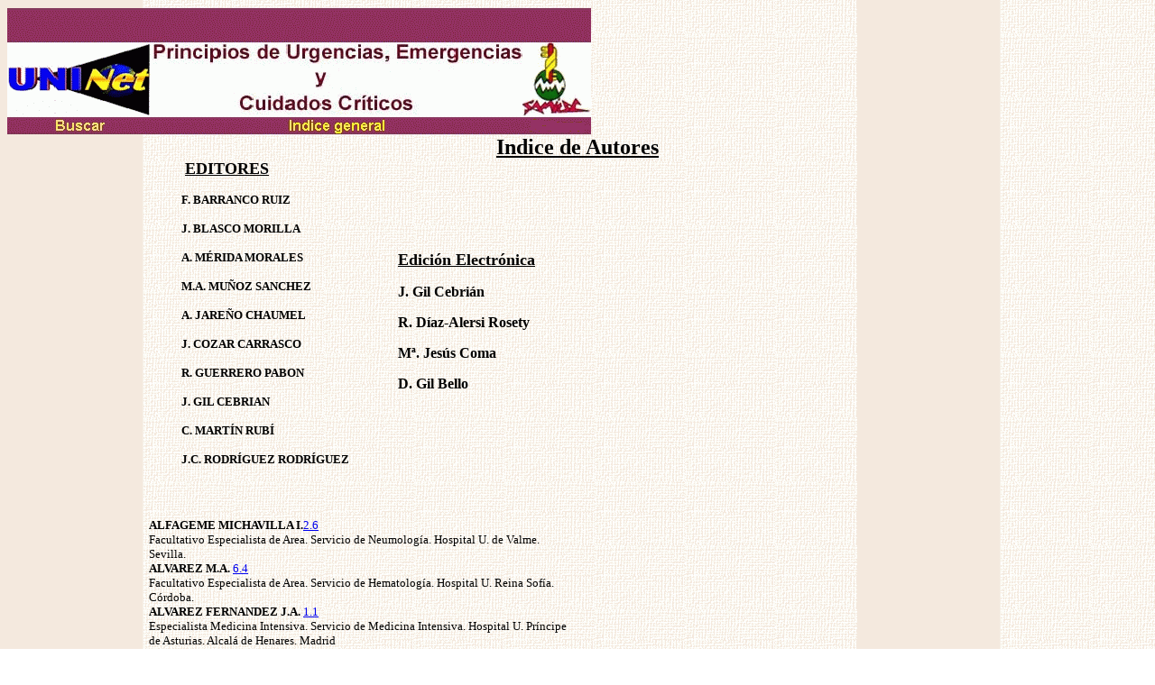

--- FILE ---
content_type: text/html
request_url: https://www.uninet.edu/tratado/indautor.html
body_size: 10196
content:
<!doctype html public "-//w3c//dtd html 4.0 transitional//en">
<html>
<head>
   <meta http-equiv="Content-Type" content="text/html; charset=iso-8859-1">
   <meta name="Generator" content="Microsoft Word 97">
   <meta name="GENERATOR" content="Mozilla/4.7 [en] (WinNT; I) [Netscape]">
   <title>INDICE DE AUTORES</title>
<!-- Mirrored from www.uninet.edu by HTTrack Website Copier/3.x [XR&CO'2001] -->
</head>
<body background="fondo1.GIF">
<img SRC="snap3.gif" BORDER=0 USEMAP="#snap3" height=142 width=647><map NAME="snap3"><area SHAPE="RECT" COORDS="0,38,157,122" HREF="http://www.uni-net.org/" ALT><area SHAPE="RECT" COORDS="1,124,158,142" HREF="nulo.html" ALT><area SHAPE="RECT" COORDS="570,39,636,123" HREF="http://www.samiuc.es/" ALT><area SHAPE="RECT" COORDS="162,124,570,142" HREF="indice.html" ALT></map>
<center><b><u><font size=+2>Indice de Autores</font></u></b></center>

<table BORDER=0 CELLSPACING=0 CELLPADDING=0 WIDTH="630" >
<tr>
<td>
<table BORDER=0 CELLSPACING=0 CELLPADDING=0 COLS=1 WIDTH="150" >
<tr>
<td></td>
</tr>
</table>
&nbsp;</td>

<td>&nbsp;<b><u><font size=+1>EDITORES</font></u></b>
<p><b><font size=-1>F. BARRANCO RUIZ</font></b>
<p><b><font size=-1>J. BLASCO MORILLA</font></b>
<p><b><font size=-1>A. M&Eacute;RIDA MORALES</font></b>
<p><b><font size=-1>M.A. MU&Ntilde;OZ SANCHEZ</font></b>
<p><b><font size=-1>A. JARE&Ntilde;O CHAUMEL</font></b>
<p><b><font size=-1>J. COZAR CARRASCO</font></b>
<p><b><font size=-1>R. GUERRERO PABON</font></b>
<p><b><font size=-1>J. GIL CEBRIAN</font></b>
<p><b><font size=-1>C. MART&Iacute;N RUB&Iacute;</font></b>
<p><b><font size=-1>J.C. RODR&Iacute;GUEZ RODR&Iacute;GUEZ</font></b>
<br>&nbsp;</td>

<td><b><u><font size=+1>Edici&oacute;n Electr&oacute;nica</font></u></b>
<p><b>J. Gil Cebri&aacute;n</b>
<p><b>R. D&iacute;az-Alersi Rosety</b>
<p><b>M&ordf;. Jes&uacute;s Coma</b>
<p><b>D. Gil Bello</b></td>
</tr>
</table>

<br>&nbsp;
<table BORDER=0 WIDTH="630" >
<tr>
<td>
<table BORDER=0 WIDTH="150" >
<tr>
<td WIDTH="150"></td>
</tr>
</table>
&nbsp;</td>

<td><a NAME="Alfageme Michavila"></a><font size=-1><b>ALFAGEME MICHAVILLA
I.</b><a href="file:///D|/Tratado/tratado/www.uninet.edu/tratado/c0206i.html">2.6</a></font>
<br><font size=-1>Facultativo Especialista de Area. Servicio de Neumolog&iacute;a.
Hospital U. de Valme. Sevilla.&nbsp;</font>
<br><a NAME="Alvarez MA"></a><font size=-1><b>ALVAREZ M.A.</b> <a href="file:///D|/Tratado/tratado/www.uninet.edu/tratado/c0604i.html">6.4</a></font>
<br><font size=-1>Facultativo Especialista de Area. Servicio de Hematolog&iacute;a.
Hospital U. Reina Sof&iacute;a. C&oacute;rdoba.</font>
<br><a NAME="Alvarez Fernandez"></a><font size=-1><b>ALVAREZ FERNANDEZ
J.A.</b> <a href="file:///D|/Tratado/tratado/www.uninet.edu/tratado/c0101i.html">1.1</a></font>
<br><font size=-1>Especialista Medicina Intensiva. Servicio de Medicina
Intensiva. Hospital U. Pr&iacute;ncipe de Asturias. Alcal&aacute; de Henares.
Madrid</font>
<br><a NAME="Alvarez Marquez"></a><font size=-1><b>ALVAREZ MARQUEZ E.</b><a href="file:///D|/Tratado/tratado/www.uninet.edu/tratado/c0302i.html">3.2</a></font>
<br><font size=-1>Facultativo Especialista de Area Medicina Intensiva.
Servicio de Cuidados Cr&iacute;ticos y Urgencias. Hospital U Virgen Macarena.
Sevilla.</font>
<br><a NAME="Arias Garrido"></a><font size=-1><b>ARIAS GARRIDO J.J.</b><a href="file:///D|/Tratado/tratado/www.uninet.edu/tratado/c0602i.html">6.2</a></font>
<br><font size=-1>Facultativo Especialista de Area Medicina Intensiva.
Servicio de Cuidados Cr&iacute;ticos y Urgencias. Hospital del SAS de Jerez.
C&aacute;diz.</font>
<br><a NAME="Arnedillo Muñoz"></a><font size=-1><b>ARNEDILLO MU&Ntilde;OZ
A</b>. <a href="file:///D|/Tratado/tratado/www.uninet.edu/tratado/c0202i.html">2.2</a>.</font>
<br><font size=-1>Facultativo Especialista de Area. Servicio de Neumolog&iacute;a.
Hospital U. Puerta del Mar. C&aacute;diz.</font>
<br><a NAME="Arroyo Maestre"></a><font size=-1><b>ARROYO MAESTRE J.M.</b><a href="file:///D|/Tratado/tratado/www.uninet.edu/tratado/c0704i.html">7.4</a>,
<a href="file:///D|/Tratado/tratado/www.uninet.edu/tratado/c0705i.html">7.5</a></font>
<br><font size=-1>Facultativo Especialista de Area. Servicio de Urolog&iacute;a.
Hospital U. Puerta del Mar. C&aacute;diz.&nbsp;</font>
<br><a NAME="Avellanas Chavala"></a><font size=-1><b>AVELLANAS CHAVALA
M.L.</b> <a href="file:///D|/Tratado/tratado/www.uninet.edu/tratado/c0904i.html">9.4</a></font>
<br><font size=-1>Especialista en Medicina Intensiva. Servicio de Medicina
Intensiva. Hospital "San Jorge" Huesca.</font></td>
</tr>

<tr>
<td>
<table BORDER=0 CELLSPACING=0 COLS=1 WIDTH="150" >
<tr>
<td></td>
</tr>
</table>
&nbsp;</td>

<td><a NAME="Ballesteros Martinez"></a><font size=-1><b>BALLESTEROS MART&Iacute;NEZ
J.L.</b> <a href="file:///D|/Tratado/tratado/www.uninet.edu/tratado/c0112i.html">1.12</a>,
<a href="file:///D|/Tratado/tratado/www.uninet.edu/tratado/c1004i.html">10.4</a></font>
<br><font size=-1>Facultativo Especialista de Area Medicina Intensiva.
Jefe de Secci&oacute;n. Unidad de Urgencias. Servicio de Cuidados Cr&iacute;ticos
y Urgencias. Hospital U. San Cecilio. Granada.</font>
<br><a NAME="Barranco Medina"></a><font size=-1><b>BARRANCO MEDINA J.</b><a href="file:///D|/Tratado/tratado/www.uninet.edu/tratado/c0705i.html">7.5</a></font>
<br><font size=-1>M&eacute;dico Adjunto Urgencias. Servicio de Cuidados
Cr&iacute;ticos y Urgencias. Hospital U. Puerta del Mar. C&aacute;diz.</font>
<br><a NAME="Barranco Ruiz"></a><font size=-1><b>BARRANCO RUIZ F. </b><a href="file:///D|/Tratado/tratado/www.uninet.edu/tratado/c0104i.html">1.4</a>,
<a href="file:///D|/Tratado/tratado/www.uninet.edu/tratado/c0110i.html">1.10</a>,
<a href="file:///D|/Tratado/tratado/www.uninet.edu/tratado/c0118i.html">1.18</a>,
2.8,
<a href="file:///D|/Tratado/tratado/www.uninet.edu/tratado/c1301i.html">13.1</a></font>
<br><font size=-1>Facultativo Especialista de Area Medicina Intensiva.
Jefe de Secci&oacute;n. Unidad Coronaria. Servicio de Cuidados Cr&iacute;ticos
y Urgencias. Hospital U. San Cecilio. Granada.</font>
<br><a NAME="Bello Camara"></a><font size=-1><b>BELLO C&Aacute;MARA M&ordf;
P.</b> <a href="file:///D|/Tratado/tratado/www.uninet.edu/tratado/c1202i.html">12.2</a>,
<a href="file:///D|/Tratado/tratado/www.uninet.edu/tratado/c1203i.html">12.3</a></font><a href="mailto:mpbello@nacom.es"><img SRC="Escriba.gif" BORDER=0 height=18 width=100></a>
<br><font size=-1>Facultativo Especialista de Area Anestesiolog&iacute;a.
Servicio de Anestesia y Reanimaci&oacute;n. Hospital U. Puerto Real. C&aacute;diz.</font>
<br><a NAME="Bellot Iglesias"></a><font size=-1><b>BELLOT IGLESIAS J.L.</b><a href="file:///D|/Tratado/tratado/www.uninet.edu/tratado/c1008i.html">10.8</a></font>
<br><font size=-1>Facultativo Especialista de Area Medicina Intensiva.
Servicio de Cuidados Cr&iacute;ticos y Urgencias. Hospital Torrrec&aacute;rdenas.
Almer&iacute;a.</font>
<br><a NAME="Blasco Morilla"></a><font size=-1><b>BLASCO MORILLA J</b>.
<a href="file:///D|/Tratado/tratado/www.uninet.edu/tratado/c0205i.html">2.5</a>,
<a href="file:///D|/Tratado/tratado/www.uninet.edu/tratado/c0206i.html">2.6</a></font><a href="mailto:ucijbm@valme.sas.cica.es"><img SRC="Escriba.gif" BORDER=0 height=18 width=100></a>
<br><font size=-1>Facultativo Especialista de Area Medicina Intensiva.
Responsable Unidad de Respiratorio. Servicio de Cuidados Cr&iacute;tocs
y Urgencias. Hospital U. de Valme. Sevilla.</font>
<br><a NAME="Blazquez Romero"></a><font size=-1><b>BLAZQUEZ ROMERO M.</b><a href="file:///D|/Tratado/tratado/www.uninet.edu/tratado/c0305i.html">3.5</a></font>
<br><font size=-1>Facultativo Especialista de Area Medicina Intensiva.
Servicio de Cuidados Cr&iacute;ticos y Urgencias. Hospital U Virgen Macarena.
Sevilla</font>
<br><a NAME="Brugada Terradellas"></a><font size=-1><b>BRUGADA TERRADELLAS
J</b>. <a href="file:///D|/Tratado/tratado/www.uninet.edu/tratado/c0111i.html">1.11</a></font>
<br><font size=-1>Cardi&oacute;logo. Jefe Unidad de Arr&iacute;tmias. Servicio
de Cardiolog&iacute;a. Hospital Cl&iacute;nico. Barcelona.</font></td>
</tr>

<tr>
<td></td>

<td><a NAME="Cabrera Franquelo"></a><font size=-1><b>CABRERA FRANQUELO
F. </b><a href="file:///D|/Tratado/tratado/www.uninet.edu/tratado/c1109i.html">11.9</a></font>
<br><font size=-1>M&eacute;dico de Familia. Secci&oacute;n de Urgencias.
Servicio de Cuidados Cr&iacute;ticos y Urgencias. Hospital U. Carlos Haya.
M&aacute;laga.</font>
<br><a NAME="Rosa Maria Campos"></a><font size=-1><b>CAMPOS R.M.</b> <a href="file:///D|/Tratado/tratado/www.uninet.edu/tratado/c0601i.html">6.1</a></font>
<br><font size=-1>Facultativo Especialista de Area. Servicio de Hematolog&iacute;a.
Hospital del SAS de Jerez. C&aacute;diz.</font>
<br><a NAME="Cantalapiedra Santiago"></a><font size=-1><b>CANTALAPIEDRA
SANTIAGO J.A.</b> <a href="file:///D|/Tratado/tratado/www.uninet.edu/tratado/c0101i.html">1.1</a></font>
<br><font size=-1>Especialista Medicina Intensiva. Departamento de Medicina
Intensiva. Hospital U. 12 de Octubre. Madrid.</font>
<br><a NAME="Capella Callaved"></a><font size=-1><b>CAPELLA CALLAVED E.</b><a href="file:///D|/Tratado/tratado/www.uninet.edu/tratado/c0904i.html">9.4</a></font>
<br><font size=-1>M&eacute;dico Adjunto. Servicio de Urgencias. Hospital
San Jorge. Huesca.</font>
<br><a NAME="Carbayo Gorriz"></a><b><font size=-1>CARBAYO G&Oacute;RRIZ
C. </font></b><font size=-1><a href="file:///D|/Tratado/tratado/www.uninet.edu/tratado/c1009i.html">10.9</a>,
<a href="file:///D|/Tratado/tratado/www.uninet.edu/tratado/c1010i.html">10.10</a></font>
<br><font size=-1>M&eacute;dico Residente de Medicina Intensiva. Servicio
de Cuidados Cr&iacute;ticos y Urgencias. Hospital Torrec&aacute;rdenas.
Almer&iacute;a.</font>
<br><a NAME="Carpintero Avellaneda"></a><font size=-1><b>CARPINTERO AVELLANEDA
J.L.&nbsp;</b> <a href="file:///D|/Tratado/tratado/www.uninet.edu/tratado/c0508i.html">5.8</a></font>
<br><font size=-1>Jefe del S&ordm;. de C. Criticos y Urgencias. H.U. Virgen
de la Victoria. M&aacute;laga</font>
<br><a NAME="Carranque Chaves"></a><font size=-1><b>CARRANQUE CHAVES G.
</b><a href="file:///D|/Tratado/tratado/www.uninet.edu/tratado/c0508i.html">5.8</a></font>
<br><font size=-1>Facultativo Especialista de Area. Servicio de Cirug&iacute;a.
Hospital U. Virgen de la Victoria. M&aacute;laga.&nbsp;</font>
<br><a NAME="Carrizosa Carmona"></a><font size=-1><b>CARRIZOSA CARMONA
F. </b><a href="file:///D|/Tratado/tratado/www.uninet.edu/tratado/c0605i.html">6.5</a>,
<a href="file:///D|/Tratado/tratado/www.uninet.edu/tratado/c0606i.html">6.6</a></font>
<br><font size=-1>Facultativo Especialista de Area Medicina Intensiva.
Servicio de Cuidados Cr&iacute;ticos y Urgencias. Hospital del SAS de Jerez.
C&aacute;diz.</font>
<br><a NAME="Castillo Caballero"></a><font size=-1><b>CASTILLO CABALLERO
J.M.</b> <a href="file:///D|/Tratado/tratado/www.uninet.edu/tratado/c0304i.html">3.4</a></font>
<br><font size=-1>M&eacute;dico Residente de Medicina Intensiva. Servicio
de Cuidados Cr&iacute;ticos y Urgencias. Hospital U. de Valme. Sevilla.</font>
<br><a NAME="Castillo Lorente"></a><font size=-1><b>CASTILLO LORENTE E.</b><a href="file:///D|/Tratado/tratado/www.uninet.edu/tratado/c0306i.html">3.6</a>,
<a href="file:///D|/Tratado/tratado/www.uninet.edu/tratado/c0301i.html">3.1</a></font>
<br><font size=-1>Facultativo Especialista de Area Medicina Intensiva.
Servicio de Cuidados Cr&iacute;ticos y Urgencias.Hospital G.E. Ciudad de
Jaen. Jaen.&nbsp;</font>
<br><a NAME="Catalan Valades"></a><font size=-1><b>CATAL&Aacute;N VALAD&Eacute;S
A.</b> <a href="file:///D|/Tratado/tratado/www.uninet.edu/tratado/c0706i.html">7.6</a></font>
<br><font size=-1>Facultativo Especialista de Area Medicina Intensiva.
Servicio de Cuidados Cr&iacute;ticos y Urgencias. Hospital U. Puerta del
Mar. C&aacute;diz.</font>
<br><a NAME="Centeno Castillo"></a><font size=-1><b>CENTENO CASTILLO M.L.</b><a href="file:///D|/Tratado/tratado/www.uninet.edu/tratado/c0118i.html">1.18</a></font>
<br><font size=-1>Especialista Medicina Intensiva. Responsable del Servicio
de Cuidados Intensivos. Hospital de Ceuta.&nbsp;</font>
<br><a NAME="Chaves Vinagre"></a><font size=-1><b>CHAVES VINAGRE J.</b><a href="file:///D|/Tratado/tratado/www.uninet.edu/tratado/c1201i.html">12.1</a></font>
<br><font size=-1>M&eacute;dico 061. Responsable provincial de formaci&oacute;n.
Empresa P&uacute;blica de Emergencias. Huelva.</font>
<br><a NAME="Civeira Murillo"></a><font size=-1><b>CIVEIRA MURILLO E</b>.
<a href="file:///D|/Tratado/tratado/www.uninet.edu/tratado/c0904i.html">9.4</a></font>
<br><font size=-1>Especialista en Medicina Intensiva. Servicio de Cuidados
Intensivos. Hospital Cl&iacute;nico. Zaragoza.&nbsp;</font>
<br><a NAME="Clavo Sanchez"></a><font size=-1><b>CLAVO S&Aacute;NCHEZ A</b>.
<a href="file:///D|/Tratado/tratado/www.uninet.edu/tratado/c0704i.html">7.4</a></font>
<br><font size=-1>Especialista en Medicina Interna. Secci&oacute;n de Urgencias.
Servicio de Cuidados Cr&iacute;ticos y Urgencias. Hospital U. Puerta del
Mar. C&aacute;diz.</font>
<br><a NAME="Colmenero Ruiz"></a><font size=-1><b>COLMENERO RUIZ M</b>.
<a href="file:///D|/Tratado/tratado/www.uninet.edu/tratado/c0106i.html">1.6</a></font><a href="mailto:colrvima@arrakis.es"><img SRC="Escriba.gif" BORDER=0 height=18 width=100></a>
<br><font size=-1>Facultativo Especialista de Area Medicina Intensiva.
Servicio de Cuidados Cr&iacute;ticos y Urgencias. Hospital U. Virgen de
las Nieves. Granada.</font>
<br><a NAME="Cordoba Escamez"></a><font size=-1><b>C&Oacute;RDOBA ESC&Aacute;MEZ
J.</b> <a href="file:///D|/Tratado/tratado/www.uninet.edu/tratado/c1005i.html">10.5</a>,
<a href="file:///D|/Tratado/tratado/www.uninet.edu/tratado/c1006i.html">10.6</a>,
<a href="file:///D|/Tratado/tratado/www.uninet.edu/tratado/c1012i.html">10.12</a></font>
<br><font size=-1>Facultativo Especialista de Area Medicina Intensiva.
Jefe del Servicio de Cuidados Cr&iacute;ticos y Urgencias. Hospital La
Inmaculada. Huercal-Overa. Almer&iacute;a.</font>
<br><a NAME="Corres Peiretti"></a><font size=-1><b>CORRES PIERETTI M.A.</b><a href="file:///D|/Tratado/tratado/www.uninet.edu/tratado/c0115i.html">1.15</a></font>
<br><font size=-1>Facultativo Especialista Cardiolog&iacute;a. Unidad de
Cuidados Postoperatorios de Cirug&iacute;a Cardiaca. Departamento de Medicina
Intensiva. Hospital 12 de Octubre. Madrid.</font>
<br><a NAME="Cozar Carrasco"></a><font size=-1><b>COZAR CARRASCO J.</b><a href="file:///D|/Tratado/tratado/www.uninet.edu/tratado/c0701i.html">7.1</a>,
<a href="file:///D|/Tratado/tratado/www.uninet.edu/tratado/c0702i.html">7.2</a></font>
<br><font size=-1>Facultativo Especialista de Area Medicina Intensiva.
Jefe del Servicio de Cuidados Cr&iacute;ticos y Urgencias. Hospital U.
Puerta del Mar. C&aacute;diz.</font>
<br><a NAME="Cuñat de la Hoz"></a><font size=-1><b>CU&Ntilde;AT DE LA HOZ
J.</b> <a href="file:///D|/Tratado/tratado/www.uninet.edu/tratado/c0102i.html">1.2</a></font>
<br><font size=-1>Especialista Medicina Intensiva. Jefe del Servicio de
Cuidados Intensivos. Hospital Cl&iacute;nico. Valencia</font></td>
</tr>

<tr>
<td>
<table BORDER=0 CELLSPACING=0 COLS=1 WIDTH="150" >
<tr>
<td></td>
</tr>
</table>
&nbsp;</td>

<td><a NAME="Daga Ruiz"></a><font size=-1><b>DAGA RUIZ D.</b> <a href="file:///D|/Tratado/tratado/www.uninet.edu/tratado/c0506i.html">5.6</a></font>
<br><font size=-1>Facultativo Especialista de Area Medicina Intensiva.
Servicio de Medicina Intensiva. Hospital U. Virgen de la Victoria. M&aacute;laga.</font>
<br><a NAME="de la Fuente Martos"></a><font size=-1><b>DE LA FUENTE MARTOS
M. </b><a href="file:///D|/Tratado/tratado/www.uninet.edu/tratado/c0507i.html">5.7</a>,
<a href="file:///D|/Tratado/tratado/www.uninet.edu/tratado/c0506i.html">5.6</a></font>
<br><font size=-1>Facultativo Especialista de Area Medicina Intensiva.
Servicio de Medicina Intensiva. Hospital U. Virgen de la Victoria. M&aacute;laga.</font>
<br><a NAME="De la Torre Prados"></a><font size=-1><b>DE LA TORRE PRADOS
M.V.</b> <a href="file:///D|/Tratado/tratado/www.uninet.edu/tratado/c0503i.html">5.3</a>,
<a href="file:///D|/Tratado/tratado/www.uninet.edu/tratado/c0504i.html">5.4</a></font>
<br><font size=-1>Facultativo Especialista de Area Medicina Intensiva.
Jefe de Secci&oacute;n. Servicio de Medicina Intensiva. Hospital U. Virgen
de la Victoria. M&aacute;laga.</font>
<br><a NAME="del Campo Molina"></a><font size=-1><b>DEL CAMPO MOLINA E.</b><a href="file:///D|/Tratado/tratado/www.uninet.edu/tratado/c0117i.html">1.17</a></font>
<br><font size=-1>Facultativo Especialista de Area Medicina Intensiva.
Hospital Comarccal de Cabra. C&oacute;rdoba.</font>
<br><a NAME="Diaz Torres"></a><font size=-1><b>D&Iacute;AZ TORRES I.</b><a href="file:///D|/Tratado/tratado/www.uninet.edu/tratado/c0901i.html">9.1&nbsp;</a></font><a href="mailto: med007421@nacom.es"><img SRC="Escriba.gif" height=18 width=100></a>
<br><font size=-1>M&eacute;dico Residente de Medicina Intensiva. Servicio
de Cuidados Cr&iacute;ticos y Urgencias. Hospital U.Puerto Real. C&aacute;diz.</font>
<br><a NAME="Dominguez Picon"></a><font size=-1><b>DOM&Iacute;NGUEZ PIC&Oacute;N
F.M.</b> <a href="file:///D|/Tratado/tratado/www.uninet.edu/tratado/c1105i.html">11.5</a>,
<a href="file:///D|/Tratado/tratado/www.uninet.edu/tratado/c1108i.html">11.8</a></font>
<br><font size=-1>M&eacute;dico de Familia. Secci&oacute;n de Urgencias.
Servicio de Cuidados Cr&iacute;ticos y Urgencias. Hospital U. Carlos Haya.
M&aacute;laga.</font>
<br><a NAME="Dominguez Rivas"></a><font size=-1><b>DOM&Iacute;NGUEZ RIVAS
M.J. </b><a href="file:///D|/Tratado/tratado/www.uninet.edu/tratado/c0107i.html">1.7</a>,
<a href="file:///D|/Tratado/tratado/www.uninet.edu/tratado/c0706i.html">7.6</a></font>
<br><font size=-1>M&eacute;dico Residente de Medicina Intensiva. Servicio
de Cuidados Cr&iacute;ticos y Urgencias. Hospital U. Puerta del Mar. C&aacute;diz.&nbsp;</font>
<br><a NAME="Dominguez Roldan"></a><font size=-1><b>DOM&Iacute;NGUEZ ROLD&Aacute;N
J.M.</b> <a href="file:///D|/Tratado/tratado/www.uninet.edu/tratado/c0405i.html">4.5</a>,
<a href="file:///D|/Tratado/tratado/www.uninet.edu/tratado/c0908i.html">9.8</a></font>
<br><font size=-1>Facultativo Especialista de Area Medicina Intensiva.
Servicio de Cuidados Cr&iacute;ticos y Urgencias. Hospital U. Virgen del
Rocio. Sevilla.</font></td>
</tr>

<tr>
<td></td>

<td><a NAME="Espino Hernandez"></a><font size=-1><b>ESPINO HERN&Aacute;NDEZ
M.</b> <a href="file:///D|/Tratado/tratado/www.uninet.edu/tratado/c1204i.html">12.4</a></font>
<br><font size=-1>Facultativo Especialista de Area. Unidad de Nefrolog&iacute;a
Pedi&aacute;trica. Hospital U. Reina Sof&iacute;a. C&oacute;rdoba.</font>
<br><a NAME="Estecha Foncea"></a><font size=-1><b>ESTECHA FONCEA M&ordf;.A.
</b><a href="file:///D|/Tratado/tratado/www.uninet.edu/tratado/c0501i.html">5.1</a>,
<a href="file:///D|/Tratado/tratado/www.uninet.edu/tratado/c0507i.html">5.7</a></font>
<br><font size=-1>Facultativo Especialista de Area Medicina Intensiva.
Servicio de Medicina Intensiva. Hospital U. Virgen de la Victoria. M&aacute;laga.</font></td>
</tr>

<tr>
<td>
<table BORDER=0 CELLSPACING=0 COLS=1 WIDTH="150" >
<tr>
<td></td>
</tr>
</table>
&nbsp;</td>

<td><a NAME="Fernandez Alvaro"></a><font size=-1><b>FERN&Aacute;NDEZ &Aacute;LVARO
P.</b> <a href="file:///D|/Tratado/tratado/www.uninet.edu/tratado/c0115i.html">1.15</a></font>
<br><font size=-1>Facultativo Especilista Medicina Intensiva. Unidad de
Cuidados Postoperatorios de Cirug&iacute;a Cardiaca. Departamento de Medicina
Intensiva. Hospital 12 de Octubre. Madrid.</font>
<br><a NAME="Fernandez Cubero"></a><font size=-1><b>FERN&Aacute;NDEZ CUBERO
J.M. </b><a href="file:///D|/Tratado/tratado/www.uninet.edu/tratado/c1106i.html">11.6</a></font>
<br><font size=-1>M&eacute;dico de Familia. Secci&oacute;n de Urgencias.
Servicio de Cuidados Cr&iacute;ticos y Urgencias. Hospital U. Carlos Haya.
M&aacute;laga.</font>
<br><a NAME="Fernandez Garcia"></a><font size=-1><b>FERN&Aacute;NDEZ GARC&Iacute;A
L.</b> <a href="file:///D|/Tratado/tratado/www.uninet.edu/tratado/c1107i.html">11.7</a></font>
<br><font size=-1>Facultativo especialista de Area. Servicio de Cirug&iacute;a
Ortop&eacute;dica y Traumatolog&iacute;a. Hospital U. Carlos Haya. M&aacute;laga.</font>
<br><a NAME="Fernandez Ruiz"></a><font size=-1><b>FERN&Aacute;NDEZ RUIZ
A</b>.<a href="file:///D|/Tratado/tratado/www.uninet.edu/tratado/c0905i.html">
9.5</a>,
<a href="file:///D|/Tratado/tratado/www.uninet.edu/tratado/c0906i.html">9.6</a></font>
<br><font size=-1>M&eacute;dico Residente de Medicina Intensiva. Servicio
de Cuidados Cr&iacute;ticos y Urgencias. Hospital U. Puerto Real. C&aacute;diz.&nbsp;</font>
<br><a NAME="Ferriz Martin"></a><font size=-1><b>FERRIZ MART&Iacute;N J.</b><a href="file:///D|/Tratado/tratado/www.uninet.edu/tratado/c0103i.html">1.3.</a></font>
<br><font size=-1>Facultativo Especialista de Area Medicina Intensiva.
Servicio de Cuidados Cr&iacute;ticos y Urgencias. Hospital U. Carlos Haya.
M&aacute;laga.</font>
<br><a NAME="Flores Cordero"></a><font size=-1><b>FLORES CORDERO J.M. </b><a href="file:///D|/Tratado/tratado/www.uninet.edu/tratado/c0401i.html">4.1</a></font>
<br><font size=-1>Facultativo Especialista de Area Medicina Intensiva.
Servicio de Cuidados Cr&iacute;ticos y Urgencias. Hospital U. Virgen del
Rocio. Sevilla.&nbsp;</font>
<br><a NAME="Flores Ortiz"></a><font size=-1><b>FLORES ORTIZ J. </b><a href="file:///D|/Tratado/tratado/www.uninet.edu/tratado/c0704i.html">7.4</a>,
<a href="file:///D|/Tratado/tratado/www.uninet.edu/tratado/c0705i.html">7.5</a></font>
<br><font size=-1>M&eacute;dico Residente de Urolog&iacute;a. Servicio
de Urolog&iacute;a. Hospital U. Puerta del Mar. C&aacute;diz.</font>
<br><a NAME="Fornieles Perez"></a><font size=-1><b>FORNIELES P&Eacute;REZ
H.</b>a href="c1008i.html">10.8</font>
<br>Facultativo Especialista de Area Medicina Intensiva. Servicio de Cuidados
Cr&iacute;ticos y Urgencias. Hospital Torrrec&aacute;rdenas. Almer&iacute;a.
<br><a NAME="Frias Perez"></a><font size=-1><b>FR&Iacute;AS P&Eacute;REZ
M.</b> <a href="file:///D|/Tratado/tratado/www.uninet.edu/tratado/c1206i.html">12.6</a></font>
<br><font size=-1>Facultativo Especialista de Area Pediatr&iacute;a. Servicio
de Cuidados Cr&iacute;ticos y Urgencias Pedi&aacute;tricas. Hospital U.
Reina Sof&iacute;a. C&oacute;rdoba.</font></td>
</tr>

<tr>
<td></td>

<td><a NAME="Garcia Alcantara"></a><font size=-1><b>GARCIA ALCANTARA A.</b><a href="file:///D|/Tratado/tratado/www.uninet.edu/tratado/c0503i.html">5.3</a>,
<a href="file:///D|/Tratado/tratado/www.uninet.edu/tratado/c0504i.html">5.4</a></font><a href="mailto:med000859@nacom.es"><img SRC="Escriba.gif" BORDER=0 height=18 width=100></a>
<br><font size=-1>Facultativo Especialista de Area Medicina Intensiva.
Servicio de Medicina Intensiva. Hospital U. Virgen de la Victoria. M&aacute;laga.</font>
<br><a NAME="Garcia de Quevedo"></a><font size=-1><b>GARC&Iacute;A DE QUEVEDO
D.</b> <a href="file:///D|/Tratado/tratado/www.uninet.edu/tratado/c1107i.html">11.7</a></font>
<br><font size=-1>Facultativo especialista de Area. Servicio de Cirug&iacute;a
Ortop&eacute;dica y Traumatolog&iacute;a. Hospital U. Carlos Haya. M&aacute;laga.</font>
<br><a NAME="Garcia Garmendia"></a><font size=-1><b>GARC&Iacute;A GARMENDIA
J.L.</b> <a href="file:///D|/Tratado/tratado/www.uninet.edu/tratado/c0806i.html">8.6</a></font>
<br><font size=-1>Facultativo Especialista de Area Medicina Intensiva.
Servicio de Cuidados Cr&iacute;ticos y Urgencias. Hospital Juan Ram&oacute;n
Jim&eacute;nez. Huelva.&nbsp;</font>
<br><a NAME="Garcia Gil"></a><font size=-1><b>GARCIA GIL D.</b> <a href="file:///D|/Tratado/tratado/www.uninet.edu/tratado/c0701i.html">7.1</a>,
<a href="file:///D|/Tratado/tratado/www.uninet.edu/tratado/c0703i.html">7.3</a>,
<a href="file:///D|/Tratado/tratado/www.uninet.edu/tratado/c0704i.html">7.4</a></font>
<br><font size=-1>Facultativo Especialista de Area Medicina Interna. Servicio
de Cuidados Cr&iacute;ticos y Urgencias. Hospital U. Puerta del Mar. C&aacute;diz.&nbsp;</font>
<br><a NAME="García Horcajadas"></a><font size=-1><b>GARCIA HORCAJADAS
A.J.</b> <a href="file:///D|/Tratado/tratado/www.uninet.edu/tratado/c0109i.html">1.9</a>,
<a href="file:///D|/Tratado/tratado/www.uninet.edu/tratado/c0112i.html">1.12</a></font>
<br><font size=-1>M&eacute;dico Residente de Medicina Intensiva. Servicio
de Cuidados Cr&iacute;ticos y Urgencias. Hospital U. San Cecilio. Granada.</font>
<br><a NAME="Garcia Paredes"></a><font size=-1><b>GARCIA PAREDES T.</b><a href="file:///D|/Tratado/tratado/www.uninet.edu/tratado/c0103i.html">1.3.</a></font>
<br><font size=-1>Facultativo Especialista de Area Medicina Intensiva.
Servicio de Cuidados Cr&iacute;ticos y Urgencias. Hospital U. Carlos Haya.
M&aacute;laga.</font>
<br><a NAME="Garcia Sanchez"></a><font size=-1><b>GARCIA SANCHEZ M.</b><a href="file:///D|/Tratado/tratado/www.uninet.edu/tratado/c0302i.html">3.2</a></font>
<br><font size=-1>Facultativo Especialista de Area Medicina Intensiva.
Servicio de Cuidados Cr&iacute;ticos y Urgencias. Hospital U Virgen Macarena.
Sevilla</font>
<br><a NAME="Garcia Torres"></a><font size=-1><b>GARC&Iacute;A TORRES S.</b><a href="file:///D|/Tratado/tratado/www.uninet.edu/tratado/c1201i.html">12.1</a></font>
<br><font size=-1>Diplomado en Enfermer&iacute;a. Servicio de Cuidados
Cr&iacute;ticos y Urgencias. Hospital Infanta Elena. Huelva.</font>
<br><a NAME="Garnacho Montero"></a><font size=-1><b>GARNACHO MONTERO J.</b><a href="file:///D|/Tratado/tratado/www.uninet.edu/tratado/c0802i.html">8.2</a>,
<a href="file:///D|/Tratado/tratado/www.uninet.edu/tratado/c0804i.html">8.4</a>,
<a href="file:///D|/Tratado/tratado/www.uninet.edu/tratado/c0805i.html">8.5</a></font>
<br><font size=-1>Facultativo Especialista de Area Medicina Intensiva.
Servicio de Cuidados Cr&iacute;ticos y Urgencias. Hospital U Virgen del
Roc&iacute;o. Sevilla</font>
<br><a NAME="Garzon Sebastian"></a><font size=-1><b>GARZON S.</b> <a href="file:///D|/Tratado/tratado/www.uninet.edu/tratado/c0601i.html">6.1</a></font>
<br><font size=-1>Facultativo Especialista de Area. Servicio de Hematolog&iacute;a.
Hospital del SAS de Jerez. C&aacute;diz.</font>
<br><a NAME="Gil Cano"></a><font size=-1><b>GIL CANO A. </b><a href="file:///D|/Tratado/tratado/www.uninet.edu/tratado/c0207i.html">2.7</a>,
<a href="file:///D|/Tratado/tratado/www.uninet.edu/tratado/c0601i.html">6.1</a></font>
<br><font size=-1>Facultativo Especialista de Area Medicina Intensiva.
Servicio de Cuidados Cr&iacute;ticos y Urgencias. Hospital del SAS de Jerez.
C&aacute;diz.</font>
<br><a NAME="Gil Cebrian"></a><font size=-1><b>GIL CEBRI&Aacute;N J.&nbsp;<a href="mailto:julian@nacom.es"><img SRC="Escriba.gif" BORDER=0 height=18 width=100></a></b><a href="file:///D|/Tratado/tratado/www.uninet.edu/tratado/c0901i.html">
9.1</a>, <a href="file:///D|/Tratado/tratado/www.uninet.edu/tratado/c0903i.html">9.3</a>,
<a href="file:///D|/Tratado/tratado/www.uninet.edu/tratado/c0905i.html">9.5</a>,
<a href="file:///D|/Tratado/tratado/www.uninet.edu/tratado/c1202i.html">12.2</a>,
<a href="file:///D|/Tratado/tratado/www.uninet.edu/tratado/c1203i.html">12.3</a></font>
<br><font size=-1>Facultativo Especialista de Area Medicina Intensiva.
Jefe del Servicio de Cuidados Cr&iacute;ticos y Urgencias. Hospital U.
Puerto Real. C&aacute;diz.</font>
<br><a NAME="Gomez Cia"></a><font size=-1><b>G&Oacute;MEZ CIA T.</b> <a href="file:///D|/Tratado/tratado/www.uninet.edu/tratado/c0908i.html">9.8</a></font>
<br><font size=-1>Facultativo Especialista de Area. Servicio de Cirug&iacute;a
Pl&aacute;stica. Hospital U. Virgen del Roc&iacute;o. Sevilla&nbsp;</font>
<br><a NAME="Gomez Company"></a><font size=-1><b>GOMEZ COMPANY J.A.</b><a href="file:///D|/Tratado/tratado/www.uninet.edu/tratado/c0203i.html">2.3</a></font>
<br><font size=-1>M&eacute;dico Residente de Medicina Familiar y Comunitaria.
Hospital U. Virgen de la Arrixaca. Murcia.</font>
<br><a NAME="Gomez Rubi"></a><font size=-1><b>G&Oacute;MEZ RUBI J.A.</b><a href="file:///D|/Tratado/tratado/www.uninet.edu/tratado/c0203i.html">2.3</a></font>
<br><font size=-1>Especialista Medicina Intensiva. Jefe del Servicio de
Medicina Intensiva. Hospital U. Virgen de la Arrixaca. Murcia.</font>
<br><a NAME="Gonzalez Diaz"></a><font size=-1><b>GONZ&Aacute;LEZ D&Iacute;AZ
F.</b> <a href="file:///D|/Tratado/tratado/www.uninet.edu/tratado/c1009i.html">10.9</a>,
<a href="file:///D|/Tratado/tratado/www.uninet.edu/tratado/c1010i.html">10.10</a></font>
<br><font size=-1>Facultativo Especialista de Area Medicina Intensiva.
Jefe del Servicio de Cuidados Cr&iacute;ticos y Urgencias. Hospital Torrec&aacute;rdenas.
Almer&iacute;a.</font>
<br><a NAME="Gonzalez Garcia"></a><font size=-1><b>GONZALEZ GARCIA M.A</b>.
<a href="file:///D|/Tratado/tratado/www.uninet.edu/tratado/c0302i.html">3.2</a></font>
<br><font size=-1>Facultativo Especialista de Area Medicina Intensiva.
Servicio de Cuidados Cr&iacute;ticos y Urgencias. Hospital U Virgen Macarena.
Sevilla</font>
<br><a NAME="Gonzalez Maestre"></a><font size=-1><b>GONZ&Aacute;LEZ MAESTRE
J.</b> <a href="file:///D|/Tratado/tratado/www.uninet.edu/tratado/c0207i.html">2.7</a>,
<a href="file:///D|/Tratado/tratado/www.uninet.edu/tratado/c0601i.html">6.1</a></font>
<br><font size=-1>M&eacute;dico Residente de Medicina Intensiva. Servicio
de Cuidados Cr&iacute;ticos y Urgencias. Hospital del SAS de Jerez. C&aacute;diz.</font>
<br><a NAME="Gonzalez Moya"></a><font size=-1><b>GONZALEZ-MOYA RODRIGUEZ
DE MONDELO E.</b> <a href="file:///D|/Tratado/tratado/www.uninet.edu/tratado/c0202i.html">2.2</a></font>
<br><font size=-1>Facultativo Especialista de Area. Servicio de Neumolog&iacute;a.
Hospital U. Puerta del Mar. C&aacute;diz.</font>
<br><a NAME="Guerrero de Mier"></a><font size=-1><b>GUERRERO DE MIER M.</b><a href="file:///D|/Tratado/tratado/www.uninet.edu/tratado/c0111i.html">1.11</a>,
<a href="file:///D|/Tratado/tratado/www.uninet.edu/tratado/c0116i.html">1.16</a></font>
<br><font size=-1>Facultativo Especialista de Area Medicina Intensiva.
Servicio de Cuidados y Urgencias. Hospital U. de Valme. Sevilla</font>
<br><a NAME="Guerrero Gomez"></a><font size=-1><b>GUERRERO G&Oacute;MEZ
F.J. </b><a href="file:///D|/Tratado/tratado/www.uninet.edu/tratado/c1002i.html">10.2</a>,
<a href="file:///D|/Tratado/tratado/www.uninet.edu/tratado/c1003i.html">10.3</a></font>
<br><font size=-1>Facultativo Especialista de Area Medicina Intensiva.
Servicio de Cuidados Cr&iacute;ticos y Urgencias. Hospital Torrec&aacute;rdenas.
Almer&iacute;a.</font>
<br><a NAME="Guerrero Pabon"></a><font size=-1><b>GUERRERO PAB&Oacute;N
R.</b> <a href="file:///D|/Tratado/tratado/www.uninet.edu/tratado/c0117i.html">1.17</a>,
<a href="file:///D|/Tratado/tratado/www.uninet.edu/tratado/c0603i.html">6.3</a>,
<a href="file:///D|/Tratado/tratado/www.uninet.edu/tratado/c0801i.html">8.1</a></font>
<br><font size=-1>Facultativo Especialista de Area Medicina Intensiva.
Jefe de Secci&oacute;n. Servicio de Medicina Intensiva. Hospital U. Reina
Sof&iacute;a. C&oacute;rdoba.</font>
<br><a NAME="Gutierrez Muñoz"></a><font size=-1><b>GUTIERREZ MU&Ntilde;OZ
J.A</b>. <a href="file:///D|/Tratado/tratado/www.uninet.edu/tratado/c0201i.html">2.1</a></font>
<br><font size=-1>Facultativo Especialista de Area Neumolog&iacute;a. Jefe
de Secci&oacute;n. Servicio de Neumolog&iacute;a. Hospital U. Virgen de
las Nieves. Granada.</font>
<br><a NAME="Guzman Cabañas"></a><font size=-1><b>GUZM&Aacute;N CABA&Ntilde;AS
J. </b><a href="file:///D|/Tratado/tratado/www.uninet.edu/tratado/c1205i.html">12.5</a></font>
<br><font size=-1>Facultativo Especialista de Area Pediatr&iacute;a. Servicio
de Cuidados Cr&iacute;ticos y Urgencias Pedi&aacute;tricas. Hospital U.
Reina Sof&iacute;a. C&oacute;rdoba.</font>
<br><a NAME="Guzman Valencia"></a><font size=-1><b>GUZMAN VALENCIA T</b>.
<a href="file:///D|/Tratado/tratado/www.uninet.edu/tratado/c0305i.html">3.5</a></font>
<br><font size=-1>Facultativo Especialista de Area Medicina Intensiva.
Jefe de Secci&oacute;n. Servicio de Cuidados Cr&iacute;ticos y Urgencias.
Hospital U Virgen Macarena. Sevilla</font></td>
</tr>

<tr>
<td>
<table BORDER=0 CELLSPACING=0 COLS=1 WIDTH="150" >
<tr>
<td></td>
</tr>
</table>
&nbsp;</td>

<td><a NAME="Hernandez Alonso"></a><font size=-1><b>HERNANDEZ ALONSO B.</b><a href="file:///D|/Tratado/tratado/www.uninet.edu/tratado/c0105i.html">1.5</a></font>
<br><font size=-1>Facultativo Especialista de Area Medicina Intensiva.
Servicio de Cuidados Cr&iacute;ticos y Urgencias. Hospital U. Puerta del
Mar. C&aacute;diz.&nbsp;</font>
<br><a NAME="Hernendez Bayo"></a><font size=-1><b>HERNANDEZ BAYO A.</b><a href="file:///D|/Tratado/tratado/www.uninet.edu/tratado/c0507i.html">5.7</a></font>
<br><font size=-1>Facultativo Especialista de Area Medicina Intensiva.
Servicio de Medicina Intensiva. Hospital U. Virgen de la Victoria. M&aacute;laga.</font>
<br><a NAME="Hernandez Cortes"></a><font size=-1><b>HERN&Aacute;NDEZ CORT&Eacute;S
R</b>. <a href="file:///D|/Tratado/tratado/www.uninet.edu/tratado/c0905i.html">9.5</a></font>
<br><font size=-1>Facultativo Especialista de Area. Servicio de Cardiolog&iacute;a.
Hospital U. Puerto Real. C&aacute;diz.</font>
<br><a NAME="Hernandez Hazaña"></a><font size=-1><b>HERNANDEZ HAZA&Ntilde;A
F.</b> <a href="file:///D|/Tratado/tratado/www.uninet.edu/tratado/c0404i.html">4.4</a></font>
<br><font size=-1>Facultativo Especilista de Area Medicina Intensiva. Servicio
de Cuidados Cr&iacute;ticos y Urgencias. Hospital U. Virgen del Rocio.
Sevilla.</font>
<br><a NAME="Herrero Lopez"></a><font size=-1><b>HERRERO L&Oacute;PEZ A.
</b><a href="file:///D|/Tratado/tratado/www.uninet.edu/tratado/c0207i.html">2.7</a>,
<a href="file:///D|/Tratado/tratado/www.uninet.edu/tratado/c0602i.html">6.2</a>,
<a href="file:///D|/Tratado/tratado/www.uninet.edu/tratado/c0605i.html">6.5</a>,
<a href="file:///D|/Tratado/tratado/www.uninet.edu/tratado/c0606i.html">6.6</a></font>
<br><font size=-1>Facultativo Especialista de Area Medicina Intensiva.
Servicio de Cuidados Cr&iacute;ticos y Urgencias. Hospital del SAS de Jerez.
C&aacute;diz.</font>
<br><a NAME="Huertos Ranchal"></a><font size=-1><b>HUERTOS RANCHAL M&ordf;..J.
</b><a href="file:///D|/Tratado/tratado/www.uninet.edu/tratado/c0902i.html">9.2</a>,
<a href="file:///D|/Tratado/tratado/www.uninet.edu/tratado/c0906i.html">9.6</a>,
<a href="file:///D|/Tratado/tratado/www.uninet.edu/tratado/c1203i.html">12.3</a></font>
<br><font size=-1>Facultativo Especialista de Area Medicina Intensiva.
Servicio de Cuidados Cr&iacute;ticos y Urgencias. Hospital U. Puerto Real.
C&aacute;diz.</font></td>
</tr>

<tr>
<td></td>

<td><a NAME="Ibañez Suarez"></a><font size=-1><b>IB&Aacute;&Ntilde;EZ SU&Aacute;REZ
R.</b> <a href="file:///D|/Tratado/tratado/www.uninet.edu/tratado/c0705i.html">7.5</a></font>
<br><font size=-1>Facultativo Especialista de Area. Servicio de Urolog&iacute;a.
Hospital U. Puerta del Mar. C&aacute;diz.</font>
<br><a NAME="Ibarra de la Rosa"></a><font size=-1><b>IBARRA DE LA ROSA
Y. </b><a href="file:///D|/Tratado/tratado/www.uninet.edu/tratado/c1205i.html">12.5</a>,
<a href="file:///D|/Tratado/tratado/www.uninet.edu/tratado/c1206i.html">12.6</a></font>
<br><font size=-1>Facultativo Especialista de Area Pediatr&iacute;a. Servicio
de Cuidados Cr&iacute;ticos y Urgencias Pedi&aacute;tricas. Hospital U.
Reina Sof&iacute;a. C&oacute;rdoba.</font>
<br><a NAME="Irles Rocamora"></a><font size=-1><b>IRLES ROCAMORA J.</b><a href="file:///D|/Tratado/tratado/www.uninet.edu/tratado/c0303i.html">3.3</a>,<a href="file:///D|/Tratado/tratado/www.uninet.edu/tratado/c0304i.html">3.4</a></font>
<br><font size=-1>Facultativo Especialista de Area Medicina Intensiva.
Responsable Unidad de Nutrici&oacute;n. Servicio de Cuidados y Urgencias.
Hospital U. de Valme. Sevilla.</font></td>
</tr>

<tr>
<td>
<table BORDER=0 CELLSPACING=0 COLS=1 WIDTH="150" >
<tr>
<td></td>
</tr>
</table>
&nbsp;</td>

<td><a NAME="Antonio Jareño"></a><font size=-1><b>JARE&Ntilde;O CHAUMEL
A.</b>&nbsp; <a href="file:///D|/Tratado/tratado/www.uninet.edu/tratado/c0601i.html">6.1</a>,
6.6</font>
<br><font size=-1>Facultativo Especialista de Area Medicina Intensiva.
Jefe del Servicio de Cuidados Cr&iacute;ticos y Urgencias. Hospital del
SAS de Jerez. C&aacute;diz.</font>
<br><a NAME="Jimenez PJ"></a><font size=-1><b>JIMENEZ P.I.</b> <a href="file:///D|/Tratado/tratado/www.uninet.edu/tratado/c0404i.html">4.4</a></font>
<br><font size=-1>Facultativo Especilista de Area Medicina Intensiva. Servicio
de Cuidados Cr&iacute;ticos y Urgencias. Hospital U. Virgen del Rocio.
Sevilla.</font>
<br><a NAME="Jimenez Jimenez"></a><font size=-1><b>JIM&Eacute;NEZ JIM&Eacute;NEZ
F.J.</b> <a href="file:///D|/Tratado/tratado/www.uninet.edu/tratado/c0802i.html">8.2</a><a href="file:///D|/Tratado/tratado/www.uninet.edu/tratado/c0804i.html">8.4</a>,
<a href="file:///D|/Tratado/tratado/www.uninet.edu/tratado/c0805i.html">8.5</a></font>
<br><font size=-1>Facultativo Especilista de Area Medicina Intensiva. Servicio
de Cuidados Cr&iacute;ticos y Urgencias. Hospital U. Virgen del Rocio.
Sevilla.</font>
<br><a NAME="Jimenez Moragas"></a><font size=-1><b>JIM&Eacute;NEZ MORAGAS
J.M. </b><a href="file:///D|/Tratado/tratado/www.uninet.edu/tratado/c0706i.html">7.6</a></font>
<br><font size=-1>Facultativo Especialista de Area. Servicio de Cuidados
Cr&iacute;ticos y Urgencias. Hospital U. Puerta del Mar. C&aacute;diz.</font></td>
</tr>

<tr>
<td></td>

<td><a NAME="Kulisevsky"></a><font size=-1><b>KULISEVSKY J.</b> <a href="file:///D|/Tratado/tratado/www.uninet.edu/tratado/c0402i.html">4.2</a>.</font>
<br><font size=-1>Neur&oacute;logo. Jefe de Secci&oacute;n. Servicio de
Neurolog&iacute;a. Hospital de la Santa Cruz y San Pablo. Barcelona.</font></td>
</tr>

<tr>
<td>
<table BORDER=0 CELLSPACING=0 COLS=1 WIDTH="150" >
<tr>
<td></td>
</tr>
</table>
&nbsp;</td>

<td><a NAME="Lagos"></a><font size=-1><b>LAGOS R.</b> <a href="file:///D|/Tratado/tratado/www.uninet.edu/tratado/c0405i.html">4.5</a></font>
<br><font size=-1>Neurocirujano. Hospital FLENI. Buenos Aires. Argentina.</font>
<br><a NAME="Lara Aguayo"></a><font size=-1><b>LARA AGUAYO P.</b><a href="file:///D|/Tratado/tratado/www.uninet.edu/tratado/c0801i.html">8.1</a></font>
<br><font size=-1>M&eacute;dico Residente de Medicina Intensiva. Servicio
de Medicina Intensiva. Hospital U. Reina Sof&iacute;a. C&oacute;rdoba.</font>
<br><a NAME="Laynez Bretones"></a><font size=-1><b>LAYNEZ BRETONES F.</b><a href="file:///D|/Tratado/tratado/www.uninet.edu/tratado/c1005i.html">10.5</a>,
<a href="file:///D|/Tratado/tratado/www.uninet.edu/tratado/c1007i.html">10.7</a></font>
<br><font size=-1>Facultativo Especialista de Area Medicina Intensiva.
Servicio de Cuidados Cr&iacute;ticos y Urgencias. Hospital de Poniente.
El Ejido. Almer&iacute;a.&nbsp;</font>
<br><a NAME="Lesmes Serrano"></a><font size=-1><b>LESMES SERRANO A.</b><a href="file:///D|/Tratado/tratado/www.uninet.edu/tratado/c0116i.html">1.16</a></font>
<br><font size=-1>Facultativo Especialista de Area Medicina Intensiva.
Responsable Unidad Coronaria. Servicio de Cuidados y Urgencias. Hospital
U. de Valme. Sevilla</font>
<br><a NAME="Lopez Alvaro"></a><font size=-1><b>L&Oacute;PEZ &Aacute;LVARO
J.</b> <a href="file:///D|/Tratado/tratado/www.uninet.edu/tratado/c0901i.html">9.1</a></font>
<br><font size=-1>Facultativo Especialista de Area Medicina Intensiva.
Jefe de Secci&oacute;n Urgencias. Servicio de Cuidados Cr&iacute;ticos
y Urgencias. Hospital U. Puerto Real. C&aacute;diz.</font>
<br><a NAME="Loring Martinez"></a><font size=-1><b>LORING MART&Iacute;NEZ
DE IRUJO P. </b><a href="file:///D|/Tratado/tratado/www.uninet.edu/tratado/c1107i.html">11.7</a></font>
<br><font size=-1>Facultativo especialista de Area. Unidad de Cirug&iacute;a
Ortop&eacute;dica y Traumatolog&iacute;a Infantil. Hospital U. Carlos Haya.
M&aacute;laga.</font>
<br><a NAME="Lucena Calderon"></a><font size=-1><b>LUCENA CALDERON F. </b><a href="file:///D|/Tratado/tratado/www.uninet.edu/tratado/c0205i.html">2.5</a></font>
<br><font size=-1>M&eacute;dico Residente de Medicina Intensiva. Servicio
de Cuidados Cr&iacute;ticos y Urgencias. Hospital U. de Valme. Sevilla.</font></td>
</tr>

<tr>
<td></td>

<td><a NAME="Macias Guarasa"></a><font size=-1><b>MACIAS GUARASA I.</b><a href="file:///D|/Tratado/tratado/www.uninet.edu/tratado/c0108i.html">1.8</a>,
<a href="file:///D|/Tratado/tratado/www.uninet.edu/tratado/c1004i.html">10.4</a></font>
<br><font size=-1>M&eacute;dico Residente de Medicina Intensiva. Servicio
de Cuidados Cr&iacute;ticos y Urgencias. Hospital U. San Cecilio. Granada.</font>
<br><a NAME="Madrazo Osuna"></a><font size=-1><b>MADRAZO OSUNA J.</b><a href="file:///D|/Tratado/tratado/www.uninet.edu/tratado/c0405i.html">4.5</a></font>
<br><font size=-1>Facultativo Especialista de Area Medicina Intensiva.
Servicio de Cuidados Cr&iacute;ticos y Urgencias. Hospital U. Virgen del
Rocio. Sevilla.</font>
<br><a NAME="Marin Gurrea"></a><font size=-1><b>MAR&Iacute;N GURREA M.</b><a href="file:///D|/Tratado/tratado/www.uninet.edu/tratado/c0105i.html">1.5</a></font>
<br><font size=-1>M&eacute;dico Residente de Medicina Intensiva. Servicio
de Cuidados Cr&iacute;ticos y Urgencias. Hospital U. Puerta del Mar. C&aacute;diz.,</font>
<br><a NAME="Marquez Flores"></a><font size=-1><b>M&Aacute;RQUEZ FLORES
E.</b> <a href="file:///D|/Tratado/tratado/www.uninet.edu/tratado/c1201i.html">12.1</a></font>
<br><font size=-1>Facultativo Especialista de Area Medicina Intensiva.
Jefe del Servicio de Cuidados Cr&iacute;ticos y Urgencias. Hospital Infanta
Elena. Huelva.&nbsp;</font>
<br><a NAME="Marruecos Sant"></a><font size=-1><b>MARRUECOS-SANT L.</b><a href="file:///D|/Tratado/tratado/www.uninet.edu/tratado/c0402i.html">4.2</a></font>
<br><font size=-1>Especialista en Medicina Intensiva. Jefe de Secci&oacute;n.
Servicio de Medicina Intensiva. Hospital de la Santa Cruz y San Pablo.
Barcelona.</font>
<br><a NAME="Marti Fabregas"></a><font size=-1><b>MARTI-FABREGAS J.</b><a href="file:///D|/Tratado/tratado/www.uninet.edu/tratado/c0403i.html">4.3</a></font>
<br><font size=-1>Neur&oacute;logo. M&eacute;dico Adjunto. Servicio de
Neurolog&iacute;a. Hospital de la Santa Cruz y San Pablo. Barcelona.</font>
<br><a NAME="Martin Bermudez"></a><font size=-1><b>MART&Iacute;N BERM&Uacute;DEZ
R. </b><a href="file:///D|/Tratado/tratado/www.uninet.edu/tratado/c0908i.html">9.8</a></font>
<br><font size=-1>Facultativo Especialista de Area Medicina Intensiva.
Servicio de Cuidados Cr&iacute;ticos y Urgencias. Hospital U. Virgen del
Rocio. Sevilla.</font>
<br><a NAME="Martin Miranda"></a><font size=-1><b>MART&Iacute;N MIRANDA
J.</b> <a href="file:///D|/Tratado/tratado/www.uninet.edu/tratado/c0207i.html">2.7</a>,
<a href="file:///D|/Tratado/tratado/www.uninet.edu/tratado/c0602i.html">6.2</a>
, <a href="file:///D|/Tratado/tratado/www.uninet.edu/tratado/c0606i.html">6.6</a></font>
<br><font size=-1>M&eacute;dico Residente de Medicina Intensiva. Servicio
de Cuidados Cr&iacute;ticos y Urgencias. Hospital del SAS de Jerez. C&aacute;diz.</font>
<br><a NAME="Martin Rubi"></a><font size=-1><b>MART&Iacute;N RUB&Iacute;
C. </b><a href="file:///D|/Tratado/tratado/www.uninet.edu/tratado/c1005i.html">10.5</a>,
<a href="file:///D|/Tratado/tratado/www.uninet.edu/tratado/c1006i.html">10.6</a>,
<a href="file:///D|/Tratado/tratado/www.uninet.edu/tratado/c1007i.html">10.7</a>,
<a href="file:///D|/Tratado/tratado/www.uninet.edu/tratado/c1012i.html">10.12</a></font>
<br><font size=-1>Facultativo Especialista de Area. Jefe de Secci&oacute;n.
Servicio de Cuidados Cr&iacute;ticos y Urgencias.Hospital Torrec&aacute;rdenas.
Almer&iacute;a.</font>
<br><a NAME="Martinez Coronel"></a><font size=-1><b>MART&Iacute;NEZ CORONEL
J.F.</b> <a href="file:///D|/Tratado/tratado/www.uninet.edu/tratado/c1008i.html">10.8</a></font>
<br><font size=-1>Facultativo Especialista de Area Medicina Intensiva.
Servicio de Cuidados Cr&iacute;ticos y Urgencias. Hospital Torrrec&aacute;rdenas.
Almer&iacute;a.</font>
<br><a NAME="Martinez Garcia"></a><font size=-1><b>MART&Iacute;NEZ GARC&Iacute;A
P.</b> <a href="file:///D|/Tratado/tratado/www.uninet.edu/tratado/c0901i.html">9.1</a>,
<a href="file:///D|/Tratado/tratado/www.uninet.edu/tratado/c0903i.html">9.3</a></font>
<br><font size=-1>Facultativo Especialista de Area Medicina Intensiva.
Servicio de Cuidados Cr&iacute;ticos y Urgencias. Hospital U. Puerto Real.
C&aacute;diz.&nbsp;</font>
<br><a NAME="Martinez Marcos"></a><font size=-1><b>MART&Iacute;NEZ MARCOS
F.J.</b> <a href="file:///D|/Tratado/tratado/www.uninet.edu/tratado/c0806i.html">8.6</a></font>
<br><font size=-1>Facultativo Especialista de Area Medicina Intensiva.
Servicio de Cuidados Cr&iacute;ticos y Urgencias. Hospital Juan Ram&oacute;n
Jim&eacute;nez. Huelva.&nbsp;</font>
<br><a NAME="Martos Lopez"></a><font size=-1><b>MARTOS LOPEZ J. </b><a href="file:///D|/Tratado/tratado/www.uninet.edu/tratado/c0113i.html">1.13</a>,
<a href="file:///D|/Tratado/tratado/www.uninet.edu/tratado/c0114i.html">1.14</a>,
2.4, 2.8, <a href="file:///D|/Tratado/tratado/www.uninet.edu/tratado/c1301i.html">13.1</a></font>
<br><font size=-1>Facultativo Especialista de Area Medicina Intensiva.
Servicio de Cuidados Cr&iacute;ticos y Urgencias. Hospital U. San Cecilio.
Granada</font>
<br><a NAME="Melendez B"></a><font size=-1><b>MELENDEZ B. </b><a href="file:///D|/Tratado/tratado/www.uninet.edu/tratado/c0111i.html">1.11</a></font>
<br><font size=-1>Facultativo Especialista de Area. Servicio de Anatom&iacute;a
Patol&oacute;gica. Hospital U. de Valme. Sevilla.</font>
<br><a NAME="Mendez Perez"></a><font size=-1><b>M&Eacute;NDEZ P&Eacute;REZ
L. </b><a href="file:///D|/Tratado/tratado/www.uninet.edu/tratado/c1107i.html">11.7</a></font>
<br><font size=-1>Facultativo especialista de Area. Jefe de la Unidad de
Cirug&iacute;a Ortop&eacute;dica y Traumatolog&iacute;a Infantil. Hospital
U. Carlos Haya. M&aacute;laga. Profesor Titular de Cirug&iacute;a Ortop&eacute;dica
y Traumatolog&iacute;a. Universidad de M&aacute;laga.</font>
<br><a NAME="Merida Morales"></a><font size=-1><b>MERIDA MORALES A. </b><a href="file:///D|/Tratado/tratado/www.uninet.edu/tratado/c0201i.html">2.1.</a></font>
<br><font size=-1>Facultativo Especialista de Area Medicina Intensiva.
Jefe de Secci&oacute;n. Unidad de Respiratorio. Servicio de Cuidados Cr&iacute;ticos
y Urgencias. Hospital U. Virgen de las Nieves. Granada.</font>
<br><a NAME="Molina"></a><font size=-1><b>MOLINA I.J.</b> <a href="file:///D|/Tratado/tratado/www.uninet.edu/tratado/c0801i.html">8.1</a></font>
<br><font size=-1>Profesor Titular Inmunolog&iacute;a. Universidad de C&oacute;rdoba.</font>
<br><a NAME="Molina Cantero"></a><font size=-1><b>MOLINA CANTERO J.M.</b><a href="file:///D|/Tratado/tratado/www.uninet.edu/tratado/c0508i.html">5.8</a></font>
<br><font size=-1>Facultativo Especialista de Area Medicina Intensiva.
Servicio de Medicina Intensiva. Hospital U. Virgen de la Victoria. M&aacute;laga.</font>
<br><a NAME="Montiel Serrano"></a><font size=-1><b>MONTIEL SERRANO D</b>.
<a href="file:///D|/Tratado/tratado/www.uninet.edu/tratado/c0301i.html">3.1</a></font>
<br><font size=-1>Facultativo Especialista de Area Medicina Intensiva.
Servicio de Cuidados Cr&iacute;ticos y Urgencias.Hospital G.E. Ciudad de
Jaen. Jaen.</font>
<br><a NAME="Mosquera Gonzalez"></a><font size=-1><b>MOSQUERA GONZALEZ
J.M. </b><a href="file:///D|/Tratado/tratado/www.uninet.edu/tratado/c0502i.html">5.2</a></font>
<br><font size=-1>Especialista en Medicina Intensiva. Jefe de Servicio
de Medicina Intensiva. Hospital U. Puerta de Hierro. Madrid.</font>
<br><a NAME="Muñoz F"></a><font size=-1><b>MU&Ntilde;OZ F</b>. <a href="file:///D|/Tratado/tratado/www.uninet.edu/tratado/c0402i.html">4.2</a></font>
<br><font size=-1>M&eacute;dico Adjunto. Servicio de Urgencias. Hospital
de la Santa Cruz y San Pablo. Barcelona.</font>
<br><a NAME="Muñoz Bonet"></a><font size=-1><b>MU&Ntilde;OZ BONET J.</b><a href="file:///D|/Tratado/tratado/www.uninet.edu/tratado/c1205i.html">12.5</a></font>
<br><font size=-1>Facultativo Especialista de Area Pediatr&iacute;a. Servicio
de Cuidados Cr&iacute;ticos y Urgencias Pedi&aacute;tricas. Hospital U.
Reina Sof&iacute;a. C&oacute;rdoba.</font>
<br><a NAME="Muñoz Maldonado"></a><font size=-1><b>MU&Ntilde;OZ MALDONADO
H.</b> <a href="file:///D|/Tratado/tratado/www.uninet.edu/tratado/c1106i.html">11.6</a></font>
<br><font size=-1>M&eacute;dico de Familia. Secci&oacute;n de Urgencias.
Servicio de Cuidados Cr&iacute;ticos y Urgencias. Hospital U. Carlos Haya.
M&aacute;laga.</font>
<br><a NAME="Muñoz Mendez"></a><font size=-1><b>MU&Ntilde;OZ MENDEZ J.</b><a href="file:///D|/Tratado/tratado/www.uninet.edu/tratado/c0206i.html">2.6</a></font>
<br><font size=-1>Facultativo Especialista de Area. Servicio de Neumolog&iacute;a.
Hospital U. de Valme. Sevilla.</font>
<br><a NAME="Muñoz Sanchez"></a><font size=-1><b>MU&Ntilde;OZ SANCHEZ M&ordf;.A.</b><a href="file:///D|/Tratado/tratado/www.uninet.edu/tratado/c0404i.html">4.4</a>,
<a href="file:///D|/Tratado/tratado/www.uninet.edu/tratado/c1102i.html">11.2</a></font>
<br><font size=-1>Facultativo Especialista de Area Medicina Intensiva.
Jefe de Secci&oacute;n. Unidad de Urgencias de Traumatolog&iacute;a. Servicio
de Cuidados Cr&iacute;ticos y Urgencias. Hospital U. Virgen del Rocio.
Sevilla.</font>
<br><a NAME="Murillo Cabezas"></a><font size=-1><b>MURILLO CABEZAS F.</b><a href="file:///D|/Tratado/tratado/www.uninet.edu/tratado/c0404i.html">4.4</a>,
<a href="file:///D|/Tratado/tratado/www.uninet.edu/tratado/c1102i.html">11.2</a></font>
<br><font size=-1>Facultativo Especialista de Area Medicina Intensiva.
Jefe del Servicio de Cuidados Cr&iacute;ticos y Urgencias. Hospital U.
Virgen del Rocio. Sevilla.</font></td>
</tr>

<tr>
<td>
<table BORDER=0 CELLSPACING=0 COLS=1 WIDTH="150" >
<tr>
<td></td>
</tr>
</table>
&nbsp;</td>

<td><a NAME="Navarrete Sanchez"></a><font size=-1><b>NAVARRETE SANCHEZ
I.</b> <a href="file:///D|/Tratado/tratado/www.uninet.edu/tratado/c0106i.html">1.6</a>,
<a href="file:///D|/Tratado/tratado/www.uninet.edu/tratado/c0201i.html">2.1</a></font>
<br><font size=-1>Facultativo Especialista de Area Medicina Intensiva.
Servicio de Cuidados Cr&iacute;ticos y Urgencias. Hospital U. Virgen de
las Nieves. Granada.</font>
<br><a NAME="Navarrete Navarro"></a><font size=-1><b>NAVARRETE NAVARRO
P.</b> <a href="file:///D|/Tratado/tratado/www.uninet.edu/tratado/c1103i.html">11.3</a></font>
<br><font size=-1>Facultativo Especialista de Area Medicina Intensiva.
Jefe Secci&oacute;n Urgencias. Servicio de Cuidados Cr&iacute;ticos y Urgencias.
Hospital U. Virgen de las Nieves. Granada.</font>
<br><a NAME="Navidad Vera"></a><font size=-1><b>NAVIDAD VERA R.</b> <a href="file:///D|/Tratado/tratado/www.uninet.edu/tratado/c1101i.html">11.1</a></font>
<br><font size=-1>M&eacute;dico de Familia. Secci&oacute;n de Urgencias.
Servicio de Cuidados Cr&iacute;ticos y Urgencias. Hospital U. Carlos Haya.
M&aacute;laga.</font>
<br><a NAME="Net Castel"></a><font size=-1><b>NET CASTEL A. </b><a href="file:///D|/Tratado/tratado/www.uninet.edu/tratado/c0402i.html">4.2</a>,
<a href="file:///D|/Tratado/tratado/www.uninet.edu/tratado/c0403i.html">4.3</a></font>
<br><font size=-1>Especialista Medicina Intensiva. Jefe del Servicio de
Medicina Intensiva. Hospital de la Santa Cruz y San Pablo. Barcelona.</font>
<br><font size=-1>Catedr&aacute;tico de Medicina Intensiva. Universidad
Aut&oacute;noma de Barcelona.</font>
<br><a NAME="Nogue Xarau"></a><font size=-1><b>NOGU&Eacute; XARAU S.</b><a href="file:///D|/Tratado/tratado/www.uninet.edu/tratado/c1001i.html">10.1</a></font>
<br><font size=-1>Especialista Medicina Intensiva. Area de Vigilancia Intensiva.
Hospital Cl&iacute;nico y Provincial. Barcelona.</font></td>
</tr>

<tr>
<td></td>

<td><a NAME="Oltra Chorda"></a><font size=-1><b>OLTRA CHORDA R.</b> <a href="file:///D|/Tratado/tratado/www.uninet.edu/tratado/c0102i.html">1.2</a></font>
<br><font size=-1>Especialista Medicina Intensiva. Servicio de Cuidados
Intensivos. Hospital Cl&iacute;nico. Valencia.&nbsp;</font>
<br><a NAME="Ortega Vinuesa"></a><font size=-1><b>ORTEGA VINUESA F.J.</b><a href="file:///D|/Tratado/tratado/www.uninet.edu/tratado/c0205i.html">2.5</a></font>
<br><font size=-1>Facultativo Especialista de Area Medicina Intensiva.
Servicio de Cuidados Cr&iacute;ticos y Urgencias. Hospital U. de Valme.
Sevilla.</font>
<br><a NAME="Ortiz Leyva"></a><font size=-1><b>ORTIZ LEYBA C.</b> <a href="file:///D|/Tratado/tratado/www.uninet.edu/tratado/c0802i.html">8.2</a>,
<a href="file:///D|/Tratado/tratado/www.uninet.edu/tratado/c0804i.html">8.4</a>,
<a href="file:///D|/Tratado/tratado/www.uninet.edu/tratado/c0805i.html">8.5</a></font>
<br><font size=-1>Facultativo Especialista de Area Medicina Intensiva.
Jefe de Secci&oacute;n. Servicio de Cuidados Cr&iacute;ticos y Urgencias.
Hospital U. Virgen del Roc&iacute;o. Sevilla.</font></td>
</tr>

<tr>
<td>
<table BORDER=0 CELLSPACING=0 COLS=1 WIDTH="150" >
<tr>
<td></td>
</tr>
</table>
&nbsp;</td>

<td><a NAME="Palomar Martinez"></a><font size=-1><b>PALOMAR MART&Iacute;NEZ
M.</b> <a href="file:///D|/Tratado/tratado/www.uninet.edu/tratado/c1011i.html">10.11</a></font>
<br><font size=-1>Especialista en Medicina Intensiva. Jefa de Secci&oacute;n.
Servicio de Medicina Intensiva. Hospital G. U. Valle de Hebr&oacute;n.
Barcelona.</font>
<br><a NAME="Pascual de la Parte"></a><font size=-1><b>PASCUAL DE LA PARTE
I.&nbsp; </b><a href="file:///D|/Tratado/tratado/www.uninet.edu/tratado/c1302i.html">13.2</a></font>
<br><font size=-1>F.E.A. Medicina Intensiva. Servicio de Cuidados Cr&iacute;ticos
y Urgencias. Hospital Comarcal de V&eacute;lez-M&aacute;laga. M&aacute;laga</font>
<br><a NAME="Pastorin Rodriguez"></a><font size=-1><b>PASTOR&Iacute;N RODR&Iacute;GUEZ
J.</b> <a href="file:///D|/Tratado/tratado/www.uninet.edu/tratado/c0703i.html">7.3</a></font>
<br><font size=-1>M&eacute;dico Adjunto de Urgencias. Servicio de Cuidados
Cr&iacute;ticos y Urgencias. Hospital U. Puerta del Mar. C&aacute;diz.</font>
<br><a NAME="Pedraza Lopez"></a><font size=-1><b>PEDRAZA LOPEZ S.</b> <a href="file:///D|/Tratado/tratado/www.uninet.edu/tratado/c0702i.html">7.2</a></font>
<br><font size=-1>M&eacute;dico Residente de Medicina Intensiva. Servicio
de Cuidados Cr&iacute;ticos y Urgencias. Hospital U. Puerta del Mar. C&aacute;diz.</font>
<br><a NAME="Peñas Maldonado"></a><font size=-1><b>PE&Ntilde;AS MALDONADO
L.</b> <a href="file:///D|/Tratado/tratado/www.uninet.edu/tratado/c0109i.html">1.9</a>,
<a href="file:///D|/Tratado/tratado/www.uninet.edu/tratado/c0114i.html">1.14</a>,
2.4</font>
<br><font size=-1>Facultativo Especialista de Area Medicina Intensiva.
Responsable Unidad de Respiratorio. Servicio de Cuidados Cr&iacute;ticos
y Urgencias. Hospital U. San Cecilio. Granada</font>
<br><a NAME="Perales Recio"></a><font size=-1><b>PERALES RECIO S. </b><a href="file:///D|/Tratado/tratado/www.uninet.edu/tratado/c0903i.html">9.3</a></font>
<br><font size=-1>M&eacute;dico Residente. Servicio de Anestesia y Reanimaci&oacute;n.
Hospital U. Puerto Real. C&aacute;diz.</font>
<br><a NAME="Perales Rodriguez de Viguri"></a><font size=-1><b>PERALES
Y RODRIGUEZ DE VIGURI N.</b> <a href="file:///D|/Tratado/tratado/www.uninet.edu/tratado/c0101i.html">1.1</a></font>
<br><font size=-1>Especialista Medicina Intensiva. Jefe de Secci&oacute;n.
Departamento de Medicina Intensiva. Hospital 12 de Octubre. Madrid&nbsp;</font>
<br><a NAME="Peralta Fernández"></a><font size=-1><b>PERALTA FERN&Aacute;NDEZ
G.</b> <a href="file:///D|/Tratado/tratado/www.uninet.edu/tratado/c0907i.html">9.7</a></font>
<br><font size=-1>Especialista en Medicina Interna. Servicio de Medicina
Interna. Hospital Sierrallana. Torrelavega. Santander.</font>
<br><a NAME="Perez Navero"></a><font size=-1><b>P&Eacute;REZ NAVERO J.L.</b><a href="file:///D|/Tratado/tratado/www.uninet.edu/tratado/c1204i.html">12.4</a></font>
<br><font size=-1>Facultativo Especialista de Area Pediatr&iacute;a. Jefe
del Servicio de Cuidados Cr&iacute;ticos y Urgencias Pedi&aacute;tricas.
Hospital U. Reina Sof&iacute;a. C&oacute;rdoba. Profesor Titular de Cuidados
Intensivos Pedi&aacute;tricos. Universidad de C&oacute;rdoba.</font>
<br><a NAME="Perez Ruilopez"></a><font size=-1><b>PEREZ RUILOPEZ M.A.</b><a href="file:///D|/Tratado/tratado/www.uninet.edu/tratado/c0702i.html">7.2</a></font>
<br><font size=-1>Facultativo Especialista de Area Medicina Intensiva.
Servicio de Cuidados Cr&iacute;ticos y Urgencias. Hospital U. Puerta del
Mar. C&aacute;diz.&nbsp;</font>
<br><a NAME="Perez Vela"></a><font size=-1><b>PEREZ VELA J.L.</b> <a href="file:///D|/Tratado/tratado/www.uninet.edu/tratado/c0101i.html">1.1</a></font>
<br><font size=-1>Especialista Medicina Intensiva. Departamento de Medicina
Intensiva. Hospital 12 de Octubre. Madrid.&nbsp;</font>
<br><a NAME="Picazo Sotos"></a><font size=-1><b>PICAZO SOTOS L.</b> <a href="file:///D|/Tratado/tratado/www.uninet.edu/tratado/c0202i.html">2.2</a></font>
<br><font size=-1>Facultativo Especialista de Area Medicina Intensiva.
Servicio de Cuidados Cr&iacute;ticos y Urgencias. Hospital U. Puerta del
Mar. C&aacute;diz.</font>
<br><a NAME="Piñar Moreno"></a><font size=-1><b>PI&Ntilde;AR MORENO A.L</b>.<a href="file:///D|/Tratado/tratado/www.uninet.edu/tratado/c0305i.html">
3.5</a></font>
<br><font size=-1>Facultativo Especialista de Area. Unidad de Hepatolog&iacute;a.
Servicio de Digestivo. Hospital U. Virgen Macarena. Sevilla.&nbsp;</font>
<br><a NAME="Piqueras Carrasco"></a><font size=-1><b>PIQUERAS CARRASCO
J.</b> <a href="file:///D|/Tratado/tratado/www.uninet.edu/tratado/c1011i.html">10.11</a></font>
<br><font size=-1>Especialista en Hematolog&iacute;a. Servicio de Hematolog&iacute;a.
Hospital G. U. Valle de Hebr&oacute;n. Barcelona.</font>
<br><a NAME="Pomares Mora"></a><font size=-1><b>POMARES MORA J.E.</b> <a href="file:///D|/Tratado/tratado/www.uninet.edu/tratado/c0108i.html">1.8</a></font>
<br><font size=-1>Facultativo Especialista de Area. Jefe de Secci&oacute;n.
Servicio de Cuidados Cr&iacute;ticos y Urgencias. Hospital U. San Cecilio.
Granada.</font>
<br><a NAME="Poullet Brea"></a><font size=-1><b>POULLET BREA A.</b> <a href="file:///D|/Tratado/tratado/www.uninet.edu/tratado/c0504i.html">5.4</a>,
5.6</font>
<br><font size=-1>M&eacute;dico Residente de Medicina Intensiva. Servicio
de Medicina Intensiva. Hospital U. Virgen de la Victoria. M&aacute;laga.</font>
<br><a NAME="Pozo Laderas"></a><font size=-1><b>POZO LADERAS J.C.</b> <a href="file:///D|/Tratado/tratado/www.uninet.edu/tratado/c0803i.html">8.3</a></font>
<br><font size=-1>Facultativo Especialista de Area Medicina Intensiva.
Servicio de Medicina Intensiva. Hospital U. Reina Sof&iacute;a. C&oacute;rdoba.</font></td>
</tr>

<tr>
<td></td>

<td><a NAME="Querol Canteras"></a><font size=-1><b>QUEROL CANTERAS A.</b><a href="file:///D|/Tratado/tratado/www.uninet.edu/tratado/c0703i.html">7.3</a>,
<a href="file:///D|/Tratado/tratado/www.uninet.edu/tratado/c0704i.html">7.4</a>,
<a href="file:///D|/Tratado/tratado/www.uninet.edu/tratado/c0705i.html">7.5</a></font>
<br><font size=-1>M&eacute;dico Adjunto de Urgencias. Servicio de Cuidados
Cr&iacute;ticos y Urgencias. Hospital U. Puerta del Mar. C&aacute;diz.</font></td>
</tr>

<tr>
<td>
<table BORDER=0 CELLSPACING=0 COLS=1 WIDTH="150" >
<tr>
<td>&nbsp;</td>
</tr>
</table>
&nbsp;</td>

<td><a NAME="Ravina Sanz"></a><font size=-1><b>RAVINA SANZ J.J.</b><a href="file:///D|/Tratado/tratado/www.uninet.edu/tratado/c0105i.html">1.5</a></font>
<br><font size=-1>Facultativo Especialista de Area Medicina Intensiva.
Servicio de Cuidados Cr&iacute;ticos y Urgencias. Hospital U. Puerta del
Mar. C&aacute;diz.&nbsp;</font>
<br><a NAME="Reina Artucho"></a><font size=-1><b>REINA ARTUCHO M&ordf;
C. </b><a href="file:///D|/Tratado/tratado/www.uninet.edu/tratado/c0501i.html">5.1</a>,
<a href="file:///D|/Tratado/tratado/www.uninet.edu/tratado/c0503i.html">5.3</a><a href="file:///D|/Tratado/tratado/www.uninet.edu/tratado/c0508i.html">5.8</a></font>
<br><font size=-1>M&eacute;dico Residente de Medicina Intensiva. Servicio
de Medicina Intensiva. Hospital U. Virgen de la Victoria. M&aacute;laga.</font>
<br><a NAME="Reina Toral"></a><font size=-1><b>REINA TORAL A.</b><a href="file:///D|/Tratado/tratado/www.uninet.edu/tratado/c0106i.html">1.6</a></font>
<br><font size=-1>Facultativo Especialista de Area Medicina Intensiva.
Servicio de Cuidados Cr&iacute;ticos y Urgerncias. Hospital U. Virgen de
las Nieves. Granada.</font>
<br><a NAME="Renes Carreño"></a><font size=-1><b>RENES CARRE&Ntilde;O E.</b><a href="file:///D|/Tratado/tratado/www.uninet.edu/tratado/c0115i.html">1.15</a></font>
<br><font size=-1>Facultativo Especilista Medicina Intensiva. Unidad de
Cuidados Postoperatorios de Cirug&iacute;a Cardiaca. Departamento de Medicina
Intensiva. Hospital 12 de Octubre. Madrid.</font>
<br><a NAME="Ripoll Leiria"></a><font size=-1><b>RIPOLL LEIRIA M.</b><a href="file:///D|/Tratado/tratado/www.uninet.edu/tratado/c0603i.html">6.3</a></font>
<br><font size=-1>M&eacute;dico Residente de Medicina Intensiva. Servicio
de Medicina Intensiva. Hospital U. Reina Sof&iacute;a. C&oacute;rdoba.</font>
<br><a NAME="Rivera Fernández"></a><font size=-1><b>RIVERA FERNANDEZ V.
</b><a href="file:///D|/Tratado/tratado/www.uninet.edu/tratado/c0401i.html">4.1</a></font>
<br><font size=-1>Facultativo Especialista de Area Medicina Intensiva.
Servicio de Cuidados Cr&iacute;ticos y Urgencias. Hospital U. Virgen del
Rocio. Sevilla.&nbsp;</font>
<br><a NAME="Rivero Sanchez"></a><font size=-1><b>RIVERO SANCHEZ M.</b><a href="file:///D|/Tratado/tratado/www.uninet.edu/tratado/c0701i.html">7.1</a></font>
<br><font size=-1>Facultativo Especialista de Area. Jefe de Secci&oacute;n.
Servicio de Nefrolog&iacute;a. Hospital U. Puerta del Mar. C&aacute;diz.&nbsp;</font>
<br><a NAME="Robles Arista"></a><font size=-1><b>ROBLES ARISTA J.C.</b><a href="file:///D|/Tratado/tratado/www.uninet.edu/tratado/c0117i.html">1.17</a>,
<a href="file:///D|/Tratado/tratado/www.uninet.edu/tratado/c0803i.html">8.3</a></font>
<br><font size=-1>Facultativo Especialista de Area Medicina Intensiva.
Servicio de Medicina Intensiva. Hospital U. Reina Sof&iacute;a. C&oacute;rdoba.</font>
<br><a NAME="Rodriguez Garcia"></a><font size=-1><b>RODRIGUEZ GARCIA J.J.
</b><a href="file:///D|/Tratado/tratado/www.uninet.edu/tratado/c0103i.html">1.3</a></font>
<br><font size=-1>Especialista en Cardiolog&iacute;a. Unidad Coronaria.
Servicio de Cuidados Cr&iacute;ticos y Urgencias. Hospital Carlos Haya.
M&aacute;laga.</font>
<br><a NAME="Rodriguez Medina"></a><font size=-1><b>RODRIGUEZ MEDINA J.</b><a href="file:///D|/Tratado/tratado/www.uninet.edu/tratado/c0111i.html">
1.11</a></font>
<br><font size=-1>Facultativo Especialista de Area Medicina Intensiva.
Jefe de Secci&oacute;n Unidad de Urgencias. Servicio de Cuidados y Urgencias.
Hospital U. de Valme. Sevilla</font>
<br><a NAME="Rodriguez Perez"></a><font size=-1><b>RODR&Iacute;GUEZ P&Eacute;REZ
F.J. </b><a href="file:///D|/Tratado/tratado/www.uninet.edu/tratado/c1002i.html">10.2</a>,
<a href="file:///D|/Tratado/tratado/www.uninet.edu/tratado/c1003i.html">10.3</a></font>
<br><font size=-1>M&eacute;dico Residente de Medicina Intensiva. Servicio
de Cuidados Cr&iacute;ticos y Urgencias. Hospital Torrec&aacute;rdenas.
Almer&iacute;a.</font>
<br><a NAME="Rodriguez Rodriguez"></a><font size=-1><b>RODR&Iacute;GUEZ
RODR&Iacute;GUEZ J.C. </b><a href="file:///D|/Tratado/tratado/www.uninet.edu/tratado/c1101i.html">11.1</a>,
<a href="file:///D|/Tratado/tratado/www.uninet.edu/tratado/c1109i.html">11.9</a></font>
<br><font size=-1>M&eacute;dico de Familia. Secci&oacute;n de Urgencias.
Servicio de Cuidados Cr&iacute;ticos y Urgencias. Hospital U. Carlos Haya.
M&aacute;laga.</font>
<br><a NAME="Rodriguez Yañez"></a><font size=-1><b>RODR&Iacute;GUEZ Y&Aacute;&Ntilde;EZ
J.C</b>. <a href="file:///D|/Tratado/tratado/www.uninet.edu/tratado/c0902i.html">9.2</a>,
<a href="file:///D|/Tratado/tratado/www.uninet.edu/tratado/c0906i.html">9.6</a></font><a href="mailto:juancarlos.rodriguez@uca.es"><img SRC="Escriba.gif" BORDER=0 height=18 width=100></a>
<br><font size=-1>Facultativo Especialista de Area Medicina Intensiva.
Servicio de Cuidados Cr&iacute;ticos y Urgencias. Hospital U. Puerto Real.
C&aacute;diz.&nbsp;</font>
<br><a NAME="Romera Ortega"></a><font size=-1><b>ROMERA ORTEGA M.A.</b><a href="file:///D|/Tratado/tratado/www.uninet.edu/tratado/c0508i.html">5.8</a></font>
<br><font size=-1>Especialista en Medicina Intensiva. Servicio de Medicina
Intensiva. Hospital Puerta de Hierro. Madrid.</font>
<br><a NAME="Rubia Palacios"></a><font size=-1><b>RUBIA PALACIOS M.V.</b><a href="file:///D|/Tratado/tratado/www.uninet.edu/tratado/c0102i.html">1.2</a></font>
<br><font size=-1>Especialista Medicina Intensiva. Servicio de Cuidados
Intensivos. Hospital Cl&iacute;nico. Valencia.&nbsp;</font>
<br><a NAME="Rubio Quiñones"></a><font size=-1><b>RUBIO QUI&Ntilde;ONES
J.</b> <a href="file:///D|/Tratado/tratado/www.uninet.edu/tratado/c0701i.html">7.1</a>,
<a href="file:///D|/Tratado/tratado/www.uninet.edu/tratado/c0703i.html">7.3</a></font>
<br><font size=-1>Facultativo Especialista de Area Medicina Intensiva.
Jefe de Secci&oacute;n de Urgencias. Servicio de Cuidados Cr&iacute;ticos
y Urgencias. Hospital U. Puerta del Mar. C&aacute;diz.&nbsp;</font>
<br><a NAME="Rucabado Aguilar"></a><font size=-1><b>RUCABADO AGUILAR L.</b><a href="file:///D|/Tratado/tratado/www.uninet.edu/tratado/c0301i.html">3.1</a>,
<a href="file:///D|/Tratado/tratado/www.uninet.edu/tratado/c0306i.html">3.6</a></font><a href="mailto:rucabado@ariam.net"><img SRC="Escriba.gif" BORDER=0 height=18 width=100></a>
<br><font size=-1>Facultativo Especialista de Area Medicina Intensiva.
Jefe del Servicio de Cuidados Cr&iacute;ticos y Urgencias.Hospital G.E.
Ciudad de Jaen. Jaen.&nbsp;</font>
<br><a NAME="Ruiz Bailen"></a><font size=-1><b>RUIZ BAILEN M.</b> <a href="file:///D|/Tratado/tratado/www.uninet.edu/tratado/c0201i.html">2.1</a></font>
<br><font size=-1>M&eacute;dico Residente de Medicina Intensiva. Servicio
de Cuidados Cr&iacute;ticos y Urgencias. Hospital U. Virgen de las Nieves.
Granada.</font>
<br><a NAME="Ruiz del Fresno"></a><font size=-1><b>RUIZ DEL FRESNO L. </b><a href="file:///D|/Tratado/tratado/www.uninet.edu/tratado/c0507i.html">5.7</a></font>
<br><font size=-1>Facultativo Especialista de Area Medicina Intensiva.
Servicio de Medicina Intensiva. Hospital U. Virgen de la Victoria. M&aacute;laga.</font>
<br><a NAME="Ruiz Ferron"></a><font size=-1><b>RUIZ FERR&Oacute;N F.</b><a href="file:///D|/Tratado/tratado/www.uninet.edu/tratado/c0301i.html">3.1</a>,
<a href="file:///D|/Tratado/tratado/www.uninet.edu/tratado/c0306i.html">3.6</a></font>
<br><font size=-1>Facultativo Especialista de Area Medicina Intensiva.
Servicio de Cuidados Cr&iacute;ticos y Urgencias.Hospital G.E. Ciudad de
Ja&eacute;n.&nbsp;</font>
<br><a NAME="Ruiz Navarro"></a><font size=-1><b>RUIZ NAVARRO S.</b> <a href="file:///D|/Tratado/tratado/www.uninet.edu/tratado/c0306i.html">3.6</a></font>
<br><font size=-1>Facultativo Especialista de Area Medicina Intensiva.
Servicio de Cuidados Cr&iacute;ticos y Urgencias.Hospital G.E. Ciudad de
Jaen. Jaen.&nbsp;</font>
<br><a NAME="Ruiz-Cabello"></a><font size=-1><b>RUIZ-CABELLO JIM&Eacute;NEZ
M.A.<a href="mailto:giraldez@retemail.es"><img SRC="Escriba.gif" BORDER=0 height=18 width=100></a></b><a href="file:///D|/Tratado/tratado/www.uninet.edu/tratado/c0902i.html">9.2</a>,
<a href="file:///D|/Tratado/tratado/www.uninet.edu/tratado/c0903i.html">9.3</a>,
<a href="file:///D|/Tratado/tratado/www.uninet.edu/tratado/c0905i.html">9.5</a></font>
<br><font size=-1>M&eacute;dico Residente de Medicina Intensiva. Servicio
de Cuidados Cr&iacute;ticos y Urgencias. Hospital U. Puerto Real. C&aacute;diz.</font></td>
</tr>

<tr>
<td></td>

<td><a NAME="Salas de Zayas"></a><font size=-1><b>SALAS DE ZAYAS R.</b><a href="file:///D|/Tratado/tratado/www.uninet.edu/tratado/c1004i.html">10.4</a></font>
<br><font size=-1>M&eacute;dico Residente de Medicina Intensiva. Servicio
de Cuidados Cr&iacute;ticos y Urgencias. Hospital U. San Cecilio. Granada.</font>
<br><a NAME="Salas Pardo"></a><font size=-1><b>SALAS PARDO E.</b> <a href="file:///D|/Tratado/tratado/www.uninet.edu/tratado/c0907i.html">9.7</a></font>
<br><font size=-1>Especialista ORL. Hospital Naval. C&aacute;diz.</font>
<br><a NAME="Saldaña Gonzalez"></a><font size=-1><b>SALDA&Ntilde;A GONZ&Aacute;LEZ
F.J</b>.<a href="file:///D|/Tratado/tratado/www.uninet.edu/tratado/c0902i.html">
9.2</a>,
<a href="file:///D|/Tratado/tratado/www.uninet.edu/tratado/c0906i.html">9.6</a>,
<a href="file:///D|/Tratado/tratado/www.uninet.edu/tratado/c1202i.html">12.2</a>,
<a href="file:///D|/Tratado/tratado/www.uninet.edu/tratado/c1203i.html">12.3</a></font>
<br><font size=-1>M&eacute;dico Residente de Medicina Intensiva. Servicio
de Cuidados Cr&iacute;ticos y Urgencias. Hospital U. Puerto Real. C&aacute;diz.</font>
<br><a NAME="Sanpedro Cejas"></a><font size=-1><b>SAN PEDRO CEJAS J.M.</b><a href="file:///D|/Tratado/tratado/www.uninet.edu/tratado/c0602i.html">6.2</a>,
<a href="file:///D|/Tratado/tratado/www.uninet.edu/tratado/c0605i.html">6.5</a></font>
<br><font size=-1>Facultativo Especialista de Area Medicina Intensiva.
Servicio de Cuidados Cr&iacute;ticos y Urgencias. Hospital del SAS de Jerez.
C&aacute;diz.</font>
<br><a NAME="Sanchez Gonzalez"></a><font size=-1><b>S&Aacute;NCHEZ GONZ&Aacute;LEZ
U.</b> <a href="file:///D|/Tratado/tratado/www.uninet.edu/tratado/c0907i.html">9.7</a></font>
<br><font size=-1>Especialista en Medicina Intensiva. Servicio de Medicina
Intensiva. Hospital Marqu&eacute;s de Valdecilla. Santander.</font>
<br><a NAME="Sanchez Heredia"></a><font size=-1><b>SANCHEZ HEREDIA A.</b><a href="file:///D|/Tratado/tratado/www.uninet.edu/tratado/c0107i.html">1.7</a></font>
<br><font size=-1>Facultativo Especialista de Area Medicina Intensiva.
Servicio de Cuidados Cr&iacute;ticos y Urgencias. Hospital U. Puerta del
Mar. C&aacute;diz.&nbsp;</font>
<br><a NAME="Sanchez Jimenez"></a><font size=-1><b>SANCHEZ JIMENEZ M.A.</b><a href="file:///D|/Tratado/tratado/www.uninet.edu/tratado/c0116i.html">1.16</a></font>
<br><font size=-1>Facultativo Especialista de Area Medicina Intensiva.
Servicio de Cuidados y Urgencias. Hospital U. de Valme. Sevilla</font>
<br><a NAME="Sanchez Rivero"></a><font size=-1><b>S&Aacute;NCHEZ RIVERO
D.</b> <a href="file:///D|/Tratado/tratado/www.uninet.edu/tratado/c1202i.html">12.2</a></font>
<br><font size=-1>M&eacute;dico Residente de Anestesiolog&iacute;a. Servicio
de Anestesia y Reanimaci&oacute;n. Hospital U. Puerto Real. C&aacute;diz.</font>
<br><a NAME="Sanchez Rodriguez"></a><font size=-1><b>SANCHEZ RODRIGUEZ
A.</b> <a href="file:///D|/Tratado/tratado/www.uninet.edu/tratado/c0107i.html">1.7</a></font>
<br><font size=-1>Facultativo Especialista de Area Medicina Intensiva.
Servicio de Cuidados Cr&iacute;ticos y Urgencias. Hospital U. Puerta del
Mar. C&aacute;diz.&nbsp;</font>
<br><a NAME="Sancho Ruiz"></a><font size=-1><b>SANCHO RUIZ H.</b> <a href="file:///D|/Tratado/tratado/www.uninet.edu/tratado/c0803i.html">8.3</a></font>
<br><font size=-1>Facultativo Especialista de Area Medicina Intensiva.
Jefe de Servicio de Medicina Intensiva. Hospital U. Reina Sof&iacute;a.
C&oacute;rdoba.</font>
<br><a NAME="Sandar Nuñez"></a><font size=-1><b>SANDAR NU&Ntilde;EZ D.</b><a href="file:///D|/Tratado/tratado/www.uninet.edu/tratado/c0606i.html">6.6</a></font>
<br><font size=-1>Facultativo Especialista de Area Medicina Intensiva.
Servicio de Cuidados Cr&iacute;ticos y Urgencias. Hospital del SAS de Jerez.
C&aacute;diz.</font>
<br><a NAME="Santamaria"></a><font size=-1><b>SANTAMARIA M</b>. <a href="file:///D|/Tratado/tratado/www.uninet.edu/tratado/c0801i.html">8.1</a></font>
<br><font size=-1>Profesor Titular Inmunolog&iacute;a. Universidad de C&oacute;rdoba.</font>
<br><a NAME="Sanz Velarde"></a><font size=-1><b>SANZ VELARDE M.A. </b><a href="file:///D|/Tratado/tratado/www.uninet.edu/tratado/c0105i.html">1.5</a></font>
<br><font size=-1>Facultativo Especialista de Area Medicina Intensiva.
Jefe de secci&oacute;n. Servicio de Cuidados Cr&iacute;ticos y Urgencias.
Hospital U. Puerta del Mar. C&aacute;diz.</font>
<br><a NAME="Schiaffino Cano"></a><font size=-1><b>SCHIAFFINO CANO S.</b><a href="file:///D|/Tratado/tratado/www.uninet.edu/tratado/c0104i.html">1.4</a></font>
<br><font size=-1>Facultativo Especialista de Area Medicina Intensiva.
Servicio de Cuidados Cr&iacute;ticos y Urgencias. Hospital U. San Cecilio.
Granada</font>
<br><a NAME="Seara Valero"></a><font size=-1><b>SEARA VALERO R.</b> <a href="file:///D|/Tratado/tratado/www.uninet.edu/tratado/c1104i.html">11.4</a></font>
<br><font size=-1>M&eacute;dico de Familia. Secci&oacute;n de Urgencias.
Servicio de Cuidados Cr&iacute;ticos y Urgencias. Hospital U. Carlos Haya.
M&aacute;laga.</font>
<br><a NAME="Serrano C"></a><font size=-1><b>SERRANO C.</b> <a href="file:///D|/Tratado/tratado/www.uninet.edu/tratado/c0402i.html">4.2</a></font>
<br><font size=-1>M&eacute;dico Residente de Neurolog&iacute;a. Hospital
de la Santa Cruz y San Pablo. Barcelona.</font>
<br><a NAME="Serrano J"></a><font size=-1><b>SERRANO J.</b> <a href="file:///D|/Tratado/tratado/www.uninet.edu/tratado/c0604i.html">6.4</a></font>
<br><font size=-1>M&eacute;dico Residente. Servicio de Hematolog&iacute;a.
Hospital U. Reina Sof&iacute;a. C&oacute;rdoba.</font>
<br><a NAME="Serrano Munuera"></a><font size=-1><b>SERRANO MUNUERA C.</b>
4.2, <a href="file:///D|/Tratado/tratado/www.uninet.edu/tratado/c0403i.html">4.3</a></font>
<br><font size=-1>M&eacute;dico Residente del Servicio de Neurolog&iacute;a.
Hospital de la Santa Cruz y San Pablo. Barcelona.</font>
<br><a NAME="Sierra Camerino"></a><font size=-1><b>SIERRA CAMERINO R.</b><a href="file:///D|/Tratado/tratado/www.uninet.edu/tratado/c0702i.html">7.2</a></font>
<br><font size=-1>Facultativo Especialista de Area Medicina Intensiva.
Servicio de Cuidados Cr&iacute;ticos y Urgencias. Hospital U. Puerta del
Mar.
C&aacute;diz.&nbsp;</font>
<br><a NAME="Silgado"></a><font size=-1><b>SILGADO G. </b><a href="file:///D|/Tratado/tratado/www.uninet.edu/tratado/c0605i.html">6.5</a></font>
<br><font size=-1>M&eacute;dico Residente. Servicio de Nefrolog&iacute;a.
Hospital del SAS de Jerez. C&aacute;diz.</font>
<br><a NAME="Simon Martin"></a><font size=-1><b>SIMON MARTIN A.</b> <a href="file:///D|/Tratado/tratado/www.uninet.edu/tratado/c0208i.html">2.8</a></font>
<br><font size=-1>M&eacute;dico Residente de Medicina Intensiva. Servicio
de Cuidados Cr&iacute;ticos y Urgencias. Hospital U. San Cecilio. Granada.</font>
<br><a NAME="Soriano Rodriguez"></a><font size=-1><b>SORIANO RODRIGUEZ
F.</b> <a href="file:///D|/Tratado/tratado/www.uninet.edu/tratado/c0604i.html">6.4</a></font>
<br><font size=-1>M&eacute;dico Residente de Medicina Intensiva. Servicio
de Medicina Intensiva. Hospital U. Reina Sof&iacute;a. C&oacute;rdoba.&nbsp;</font>
<br><a NAME="Soto Blanco"></a><font size=-1><b>SOTO BLANCO J.M.</b> <a href="file:///D|/Tratado/tratado/www.uninet.edu/tratado/c0109i.html">1.9</a>,
<a href="file:///D|/Tratado/tratado/www.uninet.edu/tratado/c0112i.html">1.12</a></font>
<br><font size=-1>Facultativo Especialista de Area Medicina Intensiva.
Servicio de Cuidados Cr&iacute;ticos y Urgencias. Hospital U. San Cecilio.
Granada</font></td>
</tr>

<tr>
<td>
<table BORDER=0 CELLSPACING=0 COLS=1 WIDTH="150" >
<tr>
<td></td>
</tr>
</table>
&nbsp;</td>

<td><a NAME="Toro Sanchez"></a><font size=-1><b>TORO SANCHEZ R. </b><a href="file:///D|/Tratado/tratado/www.uninet.edu/tratado/c0501i.html">5.1</a>,
<a href="file:///D|/Tratado/tratado/www.uninet.edu/tratado/c0505i.html">5.5</a></font>
<br><font size=-1>Facultativo Especialista de Area Medicina Intensiva.
Servicio de Medicina Intensiva. Hospital U. Virgen de la Victoria. M&aacute;laga.</font>
<br><a NAME="Torrado Gonzalez"></a><font size=-1><b>TORRADO GONZALEZ E.</b><a href="file:///D|/Tratado/tratado/www.uninet.edu/tratado/c0103i.html">1.3</a></font>
<br><font size=-1>Facultativo Especialista de Area Medicina Intensiva.
Jefe de Servicio de Cuidados Cr&iacute;ticos y Urgencias. Hospital U. Carlos
Haya. M&aacute;laga.</font>
<br><a NAME="Torres Ruiz"></a><font size=-1><b>TORRES RUIZ J.M.</b> <a href="file:///D|/Tratado/tratado/www.uninet.edu/tratado/c0108i.html">1.8</a>,
<a href="file:///D|/Tratado/tratado/www.uninet.edu/tratado/c0109i.html">1.9</a>,
<a href="file:///D|/Tratado/tratado/www.uninet.edu/tratado/c0112i.html">1.12</a></font>
<br><font size=-1>Facultativo Especialista de Area Medicina Intensiva.
Jefe del Servicio de Cuidados Cr&iacute;ticos y Urgencias. Hospital U.
San Cecilio. Granada.&nbsp;</font></td>
</tr>

<tr>
<td></td>

<td><a NAME="Ulecia Martinez"></a><font size=-1><b>ULECIA MARTINEZ M.A.</b><a href="file:///D|/Tratado/tratado/www.uninet.edu/tratado/c0108i.html">1.8</a></font>
<br><font size=-1>Facultativo Especialista Cardiolog&iacute;a. Servicio
de Cardiolog&iacute;a. Hospital U. San Cecilio. Granada.</font>
<br><a NAME="Ulloa Santamaria"></a><font size=-1><b>ULLOA SANTAMAR&Iacute;A
E. </b><a href="file:///D|/Tratado/tratado/www.uninet.edu/tratado/c1206i.html">12.6</a></font>
<br><font size=-1>Facultativo Especialista de Area Pediatr&iacute;a. Servicio
de Cuidados Cr&iacute;ticos y Urgencias Pedi&aacute;tricas. Hospital U.
Reina Sof&iacute;a. C&oacute;rdoba.</font></td>
</tr>

<tr>
<td>
<table BORDER=0 CELLSPACING=0 COLS=1 WIDTH="150" >
<tr>
<td></td>
</tr>
</table>
&nbsp;</td>

<td><a NAME="Valverde Mariscal"></a><font size=-1><b>VALVERDE MARISCAL
A.</b> <a href="file:///D|/Tratado/tratado/www.uninet.edu/tratado/c0113i.html">1.13</a>,
<a href="file:///D|/Tratado/tratado/www.uninet.edu/tratado/c0114i.html">1.14</a>,
2.4,
<a href="file:///D|/Tratado/tratado/www.uninet.edu/tratado/c1301i.html">13.1</a></font>
<br><font size=-1>Facultativo Especialista de Area Medicina Intensiva.
Servicio de Cuidados Cr&iacute;ticos y Urgencias. Hospital U. San Cecilio.
Granada</font>
<br><a NAME="Vazquez Mata"></a><font size=-1><b>VAZQUEZ MATA G. </b><a href="file:///D|/Tratado/tratado/www.uninet.edu/tratado/c0106i.html">1.6</a></font>
<br><font size=-1>Facultativo Especialista de Area Medicina Intensiva.
Jefe del Servicio de Cuidados Cr&iacute;ticos y Urgencias. Hospital U.
Virgen de las Nieves. Granada. Catedr&aacute;tico de Medicina. Universidad
de Granada.&nbsp;</font>
<br><a NAME="Velasco Gimena"></a><font size=-1><b>VELASCO GIMENA F. </b><a href="file:///D|/Tratado/tratado/www.uninet.edu/tratado/c0603i.html">6.3</a></font>
<br><font size=-1>Facultativo Especialista de Area. Servicio de Hematolog&iacute;a.
Hospital U. Reina Sof&iacute;a. C&oacute;rdoba.</font>
<br><a NAME="Velasco Jabalquinto"></a><font size=-1><b>VELASCO JABALQUINTO
M.J.</b> <a href="file:///D|/Tratado/tratado/www.uninet.edu/tratado/c1204i.html">12.4</a></font>
<br><font size=-1>Facultativo Especialista de Area Pediatr&iacute;a. Servicio
de Cuidados Cr&iacute;ticos y Urgencias Pedi&aacute;tricas. Hospital U.
Reina Sof&iacute;a. C&oacute;rdoba.</font>
<br><a NAME="Vicente Rull"></a><font size=-1><b>VICENTE RULL J.</b> <a href="file:///D|/Tratado/tratado/www.uninet.edu/tratado/c1002i.html">10.2</a>,
<a href="file:///D|/Tratado/tratado/www.uninet.edu/tratado/c1003i.html">10.3</a></font>
<br><font size=-1>Facultativo Especialista de Area. Jefe del Servicio de
Cuidados Cr&iacute;ticos y Urgencias. Hospital Torrec&aacute;rdenas. Almer&iacute;a.</font></td>
</tr>

<tr>
<td></td>

<td><a NAME="Yelamos Rodriguez"></a><font size=-1><b>YELAMOS RODR&Iacute;GUEZ
F.</b> <a href="file:///D|/Tratado/tratado/www.uninet.edu/tratado/c1005i.html">10.5</a>,
<a href="file:///D|/Tratado/tratado/www.uninet.edu/tratado/c1006i.html">10.6</a>,
<a href="file:///D|/Tratado/tratado/www.uninet.edu/tratado/c1007i.html">10.7</a>,
<a href="file:///D|/Tratado/tratado/www.uninet.edu/tratado/c1012i.html">10.12</a></font>
<br><font size=-1>Facultativo Especialista de Area. Servicio de Medicina
Interna.Hospital Torrec&aacute;rdenas. Almer&iacute;a.</font></td>
</tr>
</table>

<br>&nbsp;
<br>&nbsp;
<br>&nbsp;
<br>&nbsp;
</body>
<!-- Mirrored from www.uninet.edu by HTTrack Website Copier/3.x [XR&CO'2001] -->
</html>
